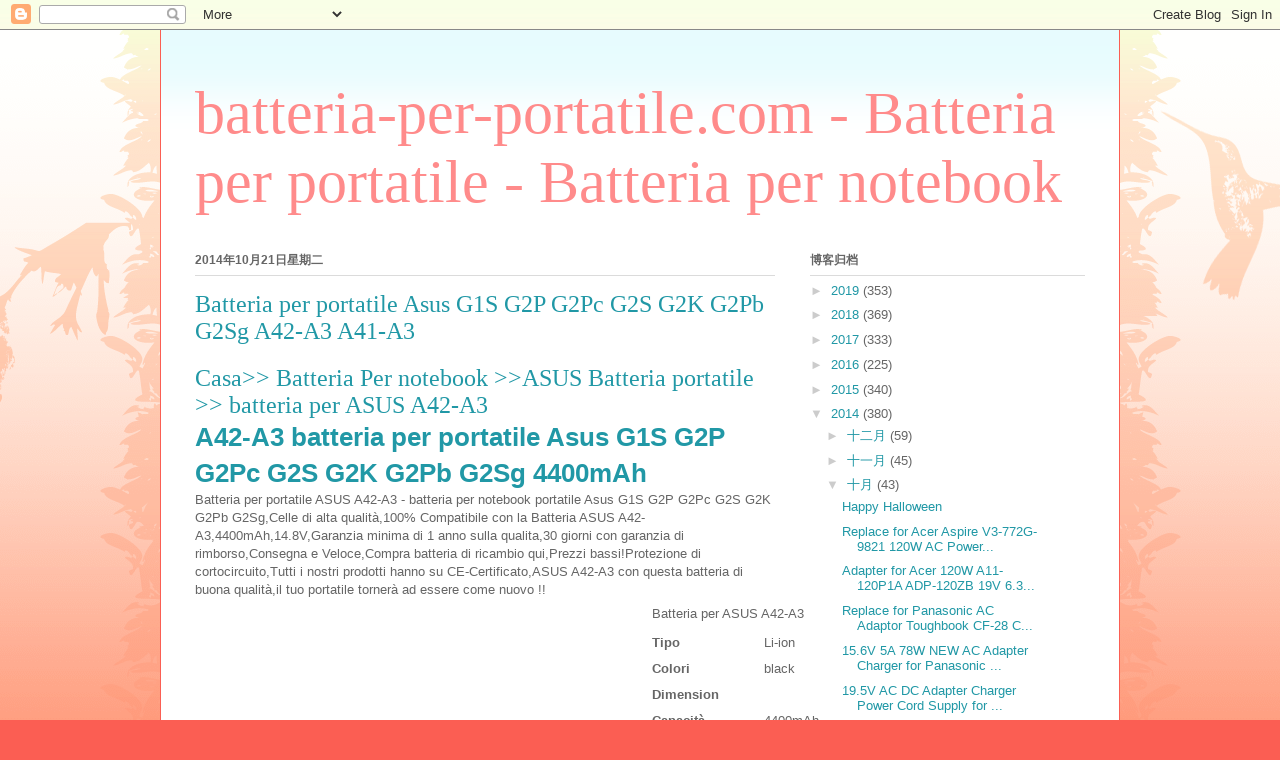

--- FILE ---
content_type: text/html; charset=UTF-8
request_url: https://notebookbatteria-it.blogspot.com/2014/10/batteria-per-portatile-asus-g1s-g2p.html
body_size: 17155
content:
<!DOCTYPE html>
<html class='v2' dir='ltr' lang='zh-CN'>
<head>
<link href='https://www.blogger.com/static/v1/widgets/335934321-css_bundle_v2.css' rel='stylesheet' type='text/css'/>
<meta content='width=1100' name='viewport'/>
<meta content='text/html; charset=UTF-8' http-equiv='Content-Type'/>
<meta content='blogger' name='generator'/>
<link href='https://notebookbatteria-it.blogspot.com/favicon.ico' rel='icon' type='image/x-icon'/>
<link href='http://notebookbatteria-it.blogspot.com/2014/10/batteria-per-portatile-asus-g1s-g2p.html' rel='canonical'/>
<link rel="alternate" type="application/atom+xml" title="batteria-per-portatile.com - Batteria per portatile - Batteria per notebook - Atom" href="https://notebookbatteria-it.blogspot.com/feeds/posts/default" />
<link rel="alternate" type="application/rss+xml" title="batteria-per-portatile.com - Batteria per portatile - Batteria per notebook - RSS" href="https://notebookbatteria-it.blogspot.com/feeds/posts/default?alt=rss" />
<link rel="service.post" type="application/atom+xml" title="batteria-per-portatile.com - Batteria per portatile - Batteria per notebook - Atom" href="https://www.blogger.com/feeds/6853645421708385036/posts/default" />

<link rel="alternate" type="application/atom+xml" title="batteria-per-portatile.com - Batteria per portatile - Batteria per notebook - Atom" href="https://notebookbatteria-it.blogspot.com/feeds/1547025006841106898/comments/default" />
<!--Can't find substitution for tag [blog.ieCssRetrofitLinks]-->
<link href='http://www.notebookbatteria.it/ppimageb/XLB0091.jpg' rel='image_src'/>
<meta content='http://notebookbatteria-it.blogspot.com/2014/10/batteria-per-portatile-asus-g1s-g2p.html' property='og:url'/>
<meta content='Batteria per portatile Asus G1S G2P G2Pc G2S G2K G2Pb G2Sg A42-A3 A41-A3' property='og:title'/>
<meta content='  Casa &gt;&gt; Batteria Per notebook &gt;&gt; ASUS Batteria portatile  &gt;&gt; batteria per ASUS A42-A3   A42-A3 batteria per portatile Asus G1S G2P G2Pc G2...' property='og:description'/>
<meta content='https://lh3.googleusercontent.com/blogger_img_proxy/AEn0k_s3qW1_Gj9NwzcTaShQZ_9D6nxAekwtwTQqoHFw1bPpOzpwf9yN_X6YpS2tyVz1S3hoXunSwp0WL20YDQVijnw9_X8SF2L3yEVvYUBMx676gbDXn1gq=w1200-h630-p-k-no-nu' property='og:image'/>
<title>batteria-per-portatile.com - Batteria per portatile - Batteria per notebook: Batteria per portatile Asus G1S G2P G2Pc G2S G2K G2Pb G2Sg A42-A3 A41-A3</title>
<style id='page-skin-1' type='text/css'><!--
/*
-----------------------------------------------
Blogger Template Style
Name:     Ethereal
Designer: Jason Morrow
URL:      jasonmorrow.etsy.com
----------------------------------------------- */
/* Content
----------------------------------------------- */
body {
font: normal normal 13px Arial, Tahoma, Helvetica, FreeSans, sans-serif;
color: #666666;
background: #fb5e53 url(//www.blogblog.com/1kt/ethereal/birds-2toned-bg.png) repeat-x scroll top center;
}
html body .content-outer {
min-width: 0;
max-width: 100%;
width: 100%;
}
a:link {
text-decoration: none;
color: #2198a6;
}
a:visited {
text-decoration: none;
color: #4d469c;
}
a:hover {
text-decoration: underline;
color: #2198a6;
}
.main-inner {
padding-top: 15px;
}
.body-fauxcolumn-outer {
background: transparent none repeat-x scroll top center;
}
.content-fauxcolumns .fauxcolumn-inner {
background: #ffffff url(//www.blogblog.com/1kt/ethereal/bird-2toned-blue-fade.png) repeat-x scroll top left;
border-left: 1px solid #fb5e53;
border-right: 1px solid #fb5e53;
}
/* Flexible Background
----------------------------------------------- */
.content-fauxcolumn-outer .fauxborder-left {
width: 100%;
padding-left: 300px;
margin-left: -300px;
background-color: transparent;
background-image: url(//themes.googleusercontent.com/image?id=0BwVBOzw_-hbMNjViMzQ0ZDEtMWU1NS00ZTBkLWFjY2EtZjM5YmU4OTA2MjBm);
background-repeat: no-repeat;
background-position: left top;
}
.content-fauxcolumn-outer .fauxborder-right {
margin-right: -299px;
width: 299px;
background-color: transparent;
background-image: url(//themes.googleusercontent.com/image?id=0BwVBOzw_-hbMNjViMzQ0ZDEtMWU1NS00ZTBkLWFjY2EtZjM5YmU4OTA2MjBm);
background-repeat: no-repeat;
background-position: right top;
}
/* Columns
----------------------------------------------- */
.content-inner {
padding: 0;
}
/* Header
----------------------------------------------- */
.header-inner {
padding: 27px 0 3px;
}
.header-inner .section {
margin: 0 35px;
}
.Header h1 {
font: normal normal 60px Times, 'Times New Roman', FreeSerif, serif;
color: #ff8b8b;
}
.Header h1 a {
color: #ff8b8b;
}
.Header .description {
font-size: 115%;
color: #666666;
}
.header-inner .Header .titlewrapper,
.header-inner .Header .descriptionwrapper {
padding-left: 0;
padding-right: 0;
margin-bottom: 0;
}
/* Tabs
----------------------------------------------- */
.tabs-outer {
position: relative;
background: transparent;
}
.tabs-cap-top, .tabs-cap-bottom {
position: absolute;
width: 100%;
}
.tabs-cap-bottom {
bottom: 0;
}
.tabs-inner {
padding: 0;
}
.tabs-inner .section {
margin: 0 35px;
}
*+html body .tabs-inner .widget li {
padding: 1px;
}
.PageList {
border-bottom: 1px solid #fb5e53;
}
.tabs-inner .widget li.selected a,
.tabs-inner .widget li a:hover {
position: relative;
-moz-border-radius-topleft: 5px;
-moz-border-radius-topright: 5px;
-webkit-border-top-left-radius: 5px;
-webkit-border-top-right-radius: 5px;
-goog-ms-border-top-left-radius: 5px;
-goog-ms-border-top-right-radius: 5px;
border-top-left-radius: 5px;
border-top-right-radius: 5px;
background: #ffa183 none ;
color: #ffffff;
}
.tabs-inner .widget li a {
display: inline-block;
margin: 0;
margin-right: 1px;
padding: .65em 1.5em;
font: normal normal 12px Arial, Tahoma, Helvetica, FreeSans, sans-serif;
color: #666666;
background-color: #ffdfc7;
-moz-border-radius-topleft: 5px;
-moz-border-radius-topright: 5px;
-webkit-border-top-left-radius: 5px;
-webkit-border-top-right-radius: 5px;
-goog-ms-border-top-left-radius: 5px;
-goog-ms-border-top-right-radius: 5px;
border-top-left-radius: 5px;
border-top-right-radius: 5px;
}
/* Headings
----------------------------------------------- */
h2 {
font: normal bold 12px Arial, Tahoma, Helvetica, FreeSans, sans-serif;
color: #666666;
}
/* Widgets
----------------------------------------------- */
.main-inner .column-left-inner {
padding: 0 0 0 20px;
}
.main-inner .column-left-inner .section {
margin-right: 0;
}
.main-inner .column-right-inner {
padding: 0 20px 0 0;
}
.main-inner .column-right-inner .section {
margin-left: 0;
}
.main-inner .section {
padding: 0;
}
.main-inner .widget {
padding: 0 0 15px;
margin: 20px 0;
border-bottom: 1px solid #dbdbdb;
}
.main-inner .widget h2 {
margin: 0;
padding: .6em 0 .5em;
}
.footer-inner .widget h2 {
padding: 0 0 .4em;
}
.main-inner .widget h2 + div, .footer-inner .widget h2 + div {
padding-top: 15px;
}
.main-inner .widget .widget-content {
margin: 0;
padding: 15px 0 0;
}
.main-inner .widget ul, .main-inner .widget #ArchiveList ul.flat {
margin: -15px -15px -15px;
padding: 0;
list-style: none;
}
.main-inner .sidebar .widget h2 {
border-bottom: 1px solid #dbdbdb;
}
.main-inner .widget #ArchiveList {
margin: -15px 0 0;
}
.main-inner .widget ul li, .main-inner .widget #ArchiveList ul.flat li {
padding: .5em 15px;
text-indent: 0;
}
.main-inner .widget #ArchiveList ul li {
padding-top: .25em;
padding-bottom: .25em;
}
.main-inner .widget ul li:first-child, .main-inner .widget #ArchiveList ul.flat li:first-child {
border-top: none;
}
.main-inner .widget ul li:last-child, .main-inner .widget #ArchiveList ul.flat li:last-child {
border-bottom: none;
}
.main-inner .widget .post-body ul {
padding: 0 2.5em;
margin: .5em 0;
list-style: disc;
}
.main-inner .widget .post-body ul li {
padding: 0.25em 0;
margin-bottom: .25em;
color: #666666;
border: none;
}
.footer-inner .widget ul {
padding: 0;
list-style: none;
}
.widget .zippy {
color: #cccccc;
}
/* Posts
----------------------------------------------- */
.main.section {
margin: 0 20px;
}
body .main-inner .Blog {
padding: 0;
background-color: transparent;
border: none;
}
.main-inner .widget h2.date-header {
border-bottom: 1px solid #dbdbdb;
}
.date-outer {
position: relative;
margin: 15px 0 20px;
}
.date-outer:first-child {
margin-top: 0;
}
.date-posts {
clear: both;
}
.post-outer, .inline-ad {
border-bottom: 1px solid #dbdbdb;
padding: 30px 0;
}
.post-outer {
padding-bottom: 10px;
}
.post-outer:first-child {
padding-top: 0;
border-top: none;
}
.post-outer:last-child, .inline-ad:last-child {
border-bottom: none;
}
.post-body img {
padding: 8px;
}
h3.post-title, h4 {
font: normal normal 24px Times, Times New Roman, serif;
color: #2198a6;
}
h3.post-title a {
font: normal normal 24px Times, Times New Roman, serif;
color: #2198a6;
text-decoration: none;
}
h3.post-title a:hover {
color: #2198a6;
text-decoration: underline;
}
.post-header {
margin: 0 0 1.5em;
}
.post-body {
line-height: 1.4;
}
.post-footer {
margin: 1.5em 0 0;
}
#blog-pager {
padding: 15px;
}
.blog-feeds, .post-feeds {
margin: 1em 0;
text-align: center;
}
.post-outer .comments {
margin-top: 2em;
}
/* Comments
----------------------------------------------- */
.comments .comments-content .icon.blog-author {
background-repeat: no-repeat;
background-image: url([data-uri]);
}
.comments .comments-content .loadmore a {
background: #ffffff url(//www.blogblog.com/1kt/ethereal/bird-2toned-blue-fade.png) repeat-x scroll top left;
}
.comments .comments-content .loadmore a {
border-top: 1px solid #dbdbdb;
border-bottom: 1px solid #dbdbdb;
}
.comments .comment-thread.inline-thread {
background: #ffffff url(//www.blogblog.com/1kt/ethereal/bird-2toned-blue-fade.png) repeat-x scroll top left;
}
.comments .continue {
border-top: 2px solid #dbdbdb;
}
/* Footer
----------------------------------------------- */
.footer-inner {
padding: 30px 0;
overflow: hidden;
}
/* Mobile
----------------------------------------------- */
body.mobile  {
background-size: auto
}
.mobile .body-fauxcolumn-outer {
background: ;
}
.mobile .content-fauxcolumns .fauxcolumn-inner {
opacity: 0.75;
}
.mobile .content-fauxcolumn-outer .fauxborder-right {
margin-right: 0;
}
.mobile-link-button {
background-color: #ffa183;
}
.mobile-link-button a:link, .mobile-link-button a:visited {
color: #ffffff;
}
.mobile-index-contents {
color: #444444;
}
.mobile .body-fauxcolumn-outer {
background-size: 100% auto;
}
.mobile .mobile-date-outer {
border-bottom: transparent;
}
.mobile .PageList {
border-bottom: none;
}
.mobile .tabs-inner .section {
margin: 0;
}
.mobile .tabs-inner .PageList .widget-content {
background: #ffa183 none;
color: #ffffff;
}
.mobile .tabs-inner .PageList .widget-content .pagelist-arrow {
border-left: 1px solid #ffffff;
}
.mobile .footer-inner {
overflow: visible;
}
body.mobile .AdSense {
margin: 0 -10px;
}

--></style>
<style id='template-skin-1' type='text/css'><!--
body {
min-width: 960px;
}
.content-outer, .content-fauxcolumn-outer, .region-inner {
min-width: 960px;
max-width: 960px;
_width: 960px;
}
.main-inner .columns {
padding-left: 0px;
padding-right: 310px;
}
.main-inner .fauxcolumn-center-outer {
left: 0px;
right: 310px;
/* IE6 does not respect left and right together */
_width: expression(this.parentNode.offsetWidth -
parseInt("0px") -
parseInt("310px") + 'px');
}
.main-inner .fauxcolumn-left-outer {
width: 0px;
}
.main-inner .fauxcolumn-right-outer {
width: 310px;
}
.main-inner .column-left-outer {
width: 0px;
right: 100%;
margin-left: -0px;
}
.main-inner .column-right-outer {
width: 310px;
margin-right: -310px;
}
#layout {
min-width: 0;
}
#layout .content-outer {
min-width: 0;
width: 800px;
}
#layout .region-inner {
min-width: 0;
width: auto;
}
body#layout div.add_widget {
padding: 8px;
}
body#layout div.add_widget a {
margin-left: 32px;
}
--></style>
<link href='https://www.blogger.com/dyn-css/authorization.css?targetBlogID=6853645421708385036&amp;zx=5dff3107-2a0a-4416-b830-c77942bac598' media='none' onload='if(media!=&#39;all&#39;)media=&#39;all&#39;' rel='stylesheet'/><noscript><link href='https://www.blogger.com/dyn-css/authorization.css?targetBlogID=6853645421708385036&amp;zx=5dff3107-2a0a-4416-b830-c77942bac598' rel='stylesheet'/></noscript>
<meta name='google-adsense-platform-account' content='ca-host-pub-1556223355139109'/>
<meta name='google-adsense-platform-domain' content='blogspot.com'/>

</head>
<body class='loading variant-hummingBirds2'>
<div class='navbar section' id='navbar' name='Navbar'><div class='widget Navbar' data-version='1' id='Navbar1'><script type="text/javascript">
    function setAttributeOnload(object, attribute, val) {
      if(window.addEventListener) {
        window.addEventListener('load',
          function(){ object[attribute] = val; }, false);
      } else {
        window.attachEvent('onload', function(){ object[attribute] = val; });
      }
    }
  </script>
<div id="navbar-iframe-container"></div>
<script type="text/javascript" src="https://apis.google.com/js/platform.js"></script>
<script type="text/javascript">
      gapi.load("gapi.iframes:gapi.iframes.style.bubble", function() {
        if (gapi.iframes && gapi.iframes.getContext) {
          gapi.iframes.getContext().openChild({
              url: 'https://www.blogger.com/navbar/6853645421708385036?po\x3d1547025006841106898\x26origin\x3dhttps://notebookbatteria-it.blogspot.com',
              where: document.getElementById("navbar-iframe-container"),
              id: "navbar-iframe"
          });
        }
      });
    </script><script type="text/javascript">
(function() {
var script = document.createElement('script');
script.type = 'text/javascript';
script.src = '//pagead2.googlesyndication.com/pagead/js/google_top_exp.js';
var head = document.getElementsByTagName('head')[0];
if (head) {
head.appendChild(script);
}})();
</script>
</div></div>
<div class='body-fauxcolumns'>
<div class='fauxcolumn-outer body-fauxcolumn-outer'>
<div class='cap-top'>
<div class='cap-left'></div>
<div class='cap-right'></div>
</div>
<div class='fauxborder-left'>
<div class='fauxborder-right'></div>
<div class='fauxcolumn-inner'>
</div>
</div>
<div class='cap-bottom'>
<div class='cap-left'></div>
<div class='cap-right'></div>
</div>
</div>
</div>
<div class='content'>
<div class='content-fauxcolumns'>
<div class='fauxcolumn-outer content-fauxcolumn-outer'>
<div class='cap-top'>
<div class='cap-left'></div>
<div class='cap-right'></div>
</div>
<div class='fauxborder-left'>
<div class='fauxborder-right'></div>
<div class='fauxcolumn-inner'>
</div>
</div>
<div class='cap-bottom'>
<div class='cap-left'></div>
<div class='cap-right'></div>
</div>
</div>
</div>
<div class='content-outer'>
<div class='content-cap-top cap-top'>
<div class='cap-left'></div>
<div class='cap-right'></div>
</div>
<div class='fauxborder-left content-fauxborder-left'>
<div class='fauxborder-right content-fauxborder-right'></div>
<div class='content-inner'>
<header>
<div class='header-outer'>
<div class='header-cap-top cap-top'>
<div class='cap-left'></div>
<div class='cap-right'></div>
</div>
<div class='fauxborder-left header-fauxborder-left'>
<div class='fauxborder-right header-fauxborder-right'></div>
<div class='region-inner header-inner'>
<div class='header section' id='header' name='标题'><div class='widget Header' data-version='1' id='Header1'>
<div id='header-inner'>
<div class='titlewrapper'>
<h1 class='title'>
<a href='https://notebookbatteria-it.blogspot.com/'>
batteria-per-portatile.com - Batteria per portatile - Batteria per notebook
</a>
</h1>
</div>
<div class='descriptionwrapper'>
<p class='description'><span>
</span></p>
</div>
</div>
</div></div>
</div>
</div>
<div class='header-cap-bottom cap-bottom'>
<div class='cap-left'></div>
<div class='cap-right'></div>
</div>
</div>
</header>
<div class='tabs-outer'>
<div class='tabs-cap-top cap-top'>
<div class='cap-left'></div>
<div class='cap-right'></div>
</div>
<div class='fauxborder-left tabs-fauxborder-left'>
<div class='fauxborder-right tabs-fauxborder-right'></div>
<div class='region-inner tabs-inner'>
<div class='tabs no-items section' id='crosscol' name='跨列'></div>
<div class='tabs no-items section' id='crosscol-overflow' name='Cross-Column 2'></div>
</div>
</div>
<div class='tabs-cap-bottom cap-bottom'>
<div class='cap-left'></div>
<div class='cap-right'></div>
</div>
</div>
<div class='main-outer'>
<div class='main-cap-top cap-top'>
<div class='cap-left'></div>
<div class='cap-right'></div>
</div>
<div class='fauxborder-left main-fauxborder-left'>
<div class='fauxborder-right main-fauxborder-right'></div>
<div class='region-inner main-inner'>
<div class='columns fauxcolumns'>
<div class='fauxcolumn-outer fauxcolumn-center-outer'>
<div class='cap-top'>
<div class='cap-left'></div>
<div class='cap-right'></div>
</div>
<div class='fauxborder-left'>
<div class='fauxborder-right'></div>
<div class='fauxcolumn-inner'>
</div>
</div>
<div class='cap-bottom'>
<div class='cap-left'></div>
<div class='cap-right'></div>
</div>
</div>
<div class='fauxcolumn-outer fauxcolumn-left-outer'>
<div class='cap-top'>
<div class='cap-left'></div>
<div class='cap-right'></div>
</div>
<div class='fauxborder-left'>
<div class='fauxborder-right'></div>
<div class='fauxcolumn-inner'>
</div>
</div>
<div class='cap-bottom'>
<div class='cap-left'></div>
<div class='cap-right'></div>
</div>
</div>
<div class='fauxcolumn-outer fauxcolumn-right-outer'>
<div class='cap-top'>
<div class='cap-left'></div>
<div class='cap-right'></div>
</div>
<div class='fauxborder-left'>
<div class='fauxborder-right'></div>
<div class='fauxcolumn-inner'>
</div>
</div>
<div class='cap-bottom'>
<div class='cap-left'></div>
<div class='cap-right'></div>
</div>
</div>
<!-- corrects IE6 width calculation -->
<div class='columns-inner'>
<div class='column-center-outer'>
<div class='column-center-inner'>
<div class='main section' id='main' name='主体'><div class='widget Blog' data-version='1' id='Blog1'>
<div class='blog-posts hfeed'>

          <div class="date-outer">
        
<h2 class='date-header'><span>2014年10月21日星期二</span></h2>

          <div class="date-posts">
        
<div class='post-outer'>
<div class='post hentry uncustomized-post-template' itemprop='blogPost' itemscope='itemscope' itemtype='http://schema.org/BlogPosting'>
<meta content='http://www.notebookbatteria.it/ppimageb/XLB0091.jpg' itemprop='image_url'/>
<meta content='6853645421708385036' itemprop='blogId'/>
<meta content='1547025006841106898' itemprop='postId'/>
<a name='1547025006841106898'></a>
<h3 class='post-title entry-title' itemprop='name'>
Batteria per portatile Asus G1S G2P G2Pc G2S G2K G2Pb G2Sg A42-A3 A41-A3
</h3>
<div class='post-header'>
<div class='post-header-line-1'></div>
</div>
<div class='post-body entry-content' id='post-body-1547025006841106898' itemprop='description articleBody'>
<div id="top1">
<h4>
<a href="http://www.notebookbatteria.it/index.htm">Casa</a>&gt;&gt; <a href="http://www.notebookbatteria.it/all_batteria.htm">Batteria Per notebook </a>&gt;&gt;<a href="http://www.notebookbatteria.it/batteria-notebook-ASUS.htm">ASUS Batteria portatile</a> &gt;&gt; <a href="http://www.notebookbatteria.it/batteria-per-ASUS-A42-A3-B1742.htm">batteria per ASUS A42-A3</a></h4>
<h1>
<a href="http://www.notebookbatteria.it/batteria-per-ASUS-A42-A3-B1742.htm" target="_blank">A42-A3 batteria per portatile Asus G1S G2P G2Pc G2S G2K G2Pb G2Sg 4400mAh</a></h1>
</div>
<div id="batterydes">
Batteria per portatile ASUS A42-A3 - batteria per notebook portatile 
Asus G1S G2P G2Pc G2S G2K G2Pb G2Sg,Celle di alta qualità,100% 
Compatibile con la Batteria ASUS A42-A3,4400mAh,14.8V,Garanzia minima di
 1 anno sulla qualita,30 giorni con garanzia di rimborso,Consegna e 
Veloce,Compra batteria di ricambio qui,Prezzi bassi!Protezione di 
cortocircuito,Tutti i nostri prodotti hanno  su CE-Certificato,ASUS 
A42-A3 con questa batteria di buona qualità,il tuo portatile tornerà ad 
essere come nuovo !!<br />

      <form action="buy.php" method="post" name="form" target="_blank">
        <table align="center" border="0" cellpadding="3" cellspacing="0" style="width: 750px;">
  <tbody>
<tr bgcolor="#ffffff">
    <td align="center" bgcolor="#ffffff" rowspan="12" valign="middle" width="447">
      <table border="0" cellpadding="0" cellspacing="0" style="width: 200px;">
  <tbody>
<tr>
          <td align="center" valign="middle"><img alt="A42-A3,A41-A3" border="0" height="340" src="https://lh3.googleusercontent.com/blogger_img_proxy/AEn0k_s3qW1_Gj9NwzcTaShQZ_9D6nxAekwtwTQqoHFw1bPpOzpwf9yN_X6YpS2tyVz1S3hoXunSwp0WL20YDQVijnw9_X8SF2L3yEVvYUBMx676gbDXn1gq=s0-d" title="Batteria per portatile ASUS A42-A3" width="453"><br />
            <img border="0" height="39" src="https://lh3.googleusercontent.com/blogger_img_proxy/AEn0k_uHF_neIrLvzxR3q_WuLLGnE26hA2LkBlAztizoR3nFdICfBA3brWpKv0hU27AiE6L9ALuW9ZVwV1e0Warzk8msni9xy_nn1L9KfLeoc8LDmw=s0-d" width="270"></td>
                              </tr>
</tbody></table>
</td>
    <td align="left" bgcolor="#ffffff" class="btit" colspan="2" height="25">Batteria per ASUS A42-A3</td>
    </tr>
<tr bgcolor="#ffffff">
              <td align="left" bgcolor="#ffffff" height="20"><strong>Tipo</strong></td>
                      <td align="left" bgcolor="#ffffff" height="20" width="174">Li-ion</td>
              </tr>
<tr>
                      <td align="left" bgcolor="#ffffff" height="20" width="105"><strong>Colori</strong></td>
                      <td align="left" bgcolor="#ffffff" height="20">black</td>
              </tr>
<tr>
                      <td align="left" bgcolor="#ffffff" height="20"> <strong>Dimension</strong></td>
                      <td align="left" bgcolor="#ffffff" height="20"><br /></td>
              </tr>
<tr>
                      <td align="left" bgcolor="#ffffff" height="20"><strong>Capacità</strong></td>
                      <td align="left" bgcolor="#ffffff" height="20">4400mAh</td>
              </tr>
<tr>
                      <td align="left" bgcolor="#ffffff" height="20"><strong>Tensione</strong></td>
                      <td align="left" bgcolor="#ffffff" height="20">14.8V</td>
              </tr>
<tr>
                      <td align="left" bgcolor="#ffffff" height="20"><strong>Condizioni:</strong></td>
                      <td align="left" bgcolor="#ffffff" class="red2" height="20"><strong>Nuovo</strong></td>
                    </tr>
<tr>
                      <td align="left" bgcolor="#ffffff" height="20"><strong>Celle</strong></td>
                      <td align="left" bgcolor="#ffffff" height="20">ASUS A42-A3 batteria di alta qualita.</td>
            </tr>
<tr>
                      <td align="left" bgcolor="#ffffff" height="20"> <strong>Prezzo speciale</strong></td>
                      <td align="left" bgcolor="#ffffff" class="red2" height="20">&#8364; 52.00</td>
              </tr>
<tr>
                      <td align="left" bgcolor="#ffffff" colspan="2" height="20">
              <input name="image2" src="http://www.notebookbatteria.it/images/buynow.jpg" type="image" />
       </td>
                    </tr>
<tr>
<td><br /></td>
                    </tr>
<tr>
                      <td align="left" colspan="2" rowspan="2">Ricaricabile <br />
Senza EFFETTO MEMORIA (si può ricaricarla anche se non completamente scarica senza comprometterne l'autonomia).<br />
Tempo Stand-by elevato (Extra Long)<br />
Tempo di funzionamento elevato (lunga vita) <br />
NORME CE (EU) <br />
<strong>ASUS A42-A3</strong> Compatibile con carica batteria, originali e
 non In caso di dubbi non esitate a contattarci: risponderemo entro 24 
ore a tutte le vostre domande.                      </td>
            </tr>
<tr>
                      <td align="center" bgcolor="#ffffff" valign="middle">(Codice Prodotto:LAU096) <br />
                      <a href="http://www.notebookbatteria.it/batteria-per-ASUS-A42-A3-B1742.htm">Batteria PC Portatile ASUS  A42-A3</a><br />
                      Se il modello del tuo Notebook non è presente nel titolo <a href="mailto:info@notebookbatteria.it">contattami</a>. </td>
            </tr>
</tbody></table>
</form>
<ul>
<li> <div class="share-box">
<a href="http://www.addthis.com/bookmark.php?v=20"><img alt="duracelldirect.it" border="0" height="16" src="https://lh3.googleusercontent.com/blogger_img_proxy/AEn0k_t4pNEafhwLq9m4Rq1_ePS3kd_9gJa5auZnRinohbsbTZU3YoALQSaQ5PZ6uoLYK1ynTOyBrytN8ZRTgPU_HibT_w7GY027LeZKiSXub1PozKLiow=s0-d" width="125"></a></div>
</li>
<li class="redm"><strong>power seller italiano</strong>! Garanzia 1 anno,Alta qualita,<strong>A42-A3</strong> Batteria 
                 <a href="http://notebookbatteria-it.blogspot.com/" style="color: #c51283;" target="_blank">blog</a></li>
</ul>
</div>
<strong>Prodotti correlati per  "A42-A3"</strong><br />
      <br />
 <table align="center" bgcolor="#8C9D11" border="0" cellpadding="0" cellspacing="1" style="width: 750px;">
  <tbody>
<tr align="center" bgcolor="#DFEFFF">
    <td align="center" bgcolor="#F3F3F3" height="25" width="126">batteria</td>
    <td align="center" bgcolor="#F3F3F3" height="25" width="118">Compatibile</td>
    <td align="center" bgcolor="#F3F3F3" height="25" width="53">Tipo</td>
    <td align="center" bgcolor="#F3F3F3" height="25" width="111">Tensione</td>
    <td align="center" bgcolor="#F3F3F3" height="25" width="109">Capacità</td>
    <td align="center" bgcolor="#F3F3F3" height="25" width="74">Colori</td>
    <td align="center" bgcolor="#F3F3F3" height="25" width="83">Prezzo</td>
    <td align="center" bgcolor="#F3F3F3" height="25" width="67">Dettagli</td>
  </tr>
<tr bgcolor="#FFFFFF">
<td align="center"><a href="http://www.notebookbatteria.it/batteria-per-asus-A42-A3-B954.htm">
<img alt="black" border="0" class="img_left" height="81" src="https://lh3.googleusercontent.com/blogger_img_proxy/AEn0k_v2sAj-bAf8Z6RmWHkNPc50cBS-gUnMaTDDH5yXDB1ZxQatEXsO_khFVGQWroUEiUtr7UwyHhHAT00XbBJFK1glZDMg5VGx35Y8QoxatStam9SilOkB=s0-d" width="108"></a></td>
<td align="center"><h4>
A42-A3</h4>
</td>
<td align="center">Li-ion</td>
<td align="center"><b>14.80v</b></td>
<td align="center"><b>4400mAh</b></td>
<td align="center">black</td>
<td align="center"><span style="color: red;">&#8364; 59.30</span></td>
<td align="center"><a href="http://www.notebookbatteria.it/batteria-per-asus-A42-A3-B954.htm">
<img border="0" src="https://lh3.googleusercontent.com/blogger_img_proxy/AEn0k_s95ShPRuyjH1I-voX4eUwDwB-AGj_gCw9OA-QLCtR3cerr46HSncFcYMuMXTSe1VP6ExDqPitII2Zv1msV0hK8EvNzkZbxRo3sL4K7g5DRiA=s0-d"></a></td>
</tr>
</tbody></table>
<div id="model">
<h3>
Descrizione:</h3>
<h2>
<a href="https://www.blogger.com/goog_98181833"><span id="goog_98181834"></span>Compatibile al 100% con le seguenti batteria:</a></h2>
<a href="https://www.blogger.com/goog_98181833">
  </a><ul><a href="https://www.blogger.com/goog_98181833">A42-A3<br />
A41-A3<br />
A42-A6<br />
70-NA51B1100<br />
70-NA51B2100<br />
70-NCG1B1000<br />
70-NDK1B1200<br />
70-NFH7B1000<br />
70-NFH5B2200<br />
70-NCG1B3000<br />
90-NA51B1000<br />
90-NA51B2000<br />
90-NA51B2100<br />
90-NA51B2200<br />
90-NA52B2000<br />
90-NA71B1100<br />
90-NCG1B1000<br />
90-NCG1B1010<br />
90-ND01B1000<br />
90-NDK1B1000<br />
90-NDM1B1000<br />
90-NFJ1B1000<br />
90-NFL6B2100<br />
90-NFPCB1001<br />
90-NFPCB2000<br />
90-NFPCB2001<br />
90-NG31B1000<br />
90-NH73B1000Z<br />
90-NHJ9B1000Z<br />
90-NIL1B2000</a></ul>
<a href="https://www.blogger.com/goog_98181833">
 </a><h2>
<a href="https://www.blogger.com/goog_98181833">Compatibile con i seguenti Computer Portatili ASUS:</a></h2>
<a href="https://www.blogger.com/goog_98181833">
 </a><ul><a href="https://www.blogger.com/">Asus A3000<br />
Asus A3000A<br />
Asus A3000Ac<br />
Asus A3000E<br />
Asus A3000F<br />
Asus A3000G<br />
Asus A3000H<br />
Asus A3000L<br />
Asus A3000N<br />
Asus A3000V<br />
Asus A3000Vc<br />
Asus A3000Vp<br />
Asus A3500L<br />
Asus A3500N<br />
Asus A3527<br />
Asus A3527NL<br />
Asus A3527N-UH<br />
Asus A3800G<br />
Asus A6000<br />
Asus A6000G<br />
Asus A6000GA<br />
Asus A6000J<br />
Asus A6000JA<br />
Asus A6000JC<br />
Asus A6000K<br />
Asus A6000KM<br />
Asus A6000KT<br />
Asus A6000L<br />
Asus A6000N<br />
Asus A6000NE<br />
Asus A6000R<br />
Asus A6000U<br />
Asus A6000V<br />
Asus A6000VA<br />
Asus A6000VC<br />
Asus A6000VM<br />
Asus A6040VM<br />
Asus A6700G<br />
Asus A6700GA<br />
Asus A6700L<br />
Asus A6700NE<br />
Asus A6722NE-LH<br />
Asus A6726G-LH<br />
Asus A67GA<br />
Asus A6<br />
Asus A6E<br />
Asus A6F<br />
Asus A6G<br />
Asus A6GA<br />
Asus A6J<br />
Asus A6JA<br />
Asus A6JA-Q007H<br />
Asus A6Jc<br />
Asus A6Jc-Q026H<br />
Asus A6Je<br />
Asus A6Jm<br />
Asus A6K<br />
Asus A6KM<br />
Asus A6KM-Q025H<br />
Asus A6KM-Q031H<br />
Asus A6KM-Q038H<br />
Asus A6K-Q013H<br />
Asus A6K-Q023H<br />
Asus A6K-Q025H<br />
Asus A6K-Q042H<br />
Asus A6KT<br />
Asus A6KT-Q006H<br />
Asus A6L<br />
Asus A6L-B008H<br />
Asus A6M<br />
Asus A6N<br />
Asus A6NE<br />
Asus A6QK<br />
Asus A6R<br />
Asus A6R- B001H<br />
Asus A6R-B001H-BE<br />
Asus A6R-B009P<br />
Asus A6R-B023P<br />
Asus A6Rp<br />
Asus A6T<br />
Asus A6Tc<br />
Asus A6U<br />
Asus A6U-B008H<br />
Asus A6U-B043H<br />
Asus A6U-B098H<br />
Asus A6V<br />
Asus A6VA<br />
Asus A6VA-Q016H<br />
Asus A6VA-Q016H-BE<br />
Asus A6VA-Q055H<br />
Asus A6VA-Q055H-BE<br />
Asus A6VC<br />
Asus A6VC-Q004H<br />
Asus A6VC-Q016H<br />
Asus A6VM<br />
Asus A6VM-Q005H<br />
Asus A6VM-Q005H-BE<br />
Asus A7000Cc<br />
Asus A7000D<br />
Asus A7000Db<br />
Asus A7000Dc<br />
Asus A7000G<br />
Asus A7000Gb<br />
Asus A7000Gc<br />
Asus A7000J<br />
Asus A7000Jb<br />
Asus A7000Jc<br />
Asus A7000V<br />
Asus A7000Vb<br />
Asus A7000Vc<br />
Asus A7C<br />
Asus A7Cb<br />
Asus A7Cc<br />
Asus A7D<br />
Asus A7Db<br />
Asus A7Dc<br />
Asus A7F<br />
Asus A7G<br />
Asus A7Gb<br />
Asus A7Gc<br />
Asus A7J<br />
Asus A7Jb<br />
Asus A7Jc<br />
Asus A7M<br />
Asus A7S<br />
Asus A7T<br />
Asus A7Tc<br />
Asus A7V<br />
Asus A7Vb<br />
Asus A7Vc<br />
Asus A3 Series<br />
Asus A3Ac<br />
Asus A3Fc<br />
Asus A3Fp<br />
Asus A3Hf<br />
Asus A3Vc<br />
Asus A3Vp<br />
Asus A3E<br />
Asus A3G<br />
Asus A3H<br />
Asus A3L<br />
Asus A3N<br />
Asus G2 Series<br />
Asus G2P<br />
Asus G2Pc<br />
Asus Z81D<br />
Asus Z81G<br />
Asus Z81K<br />
Asus Z8100<br />
Asus Z8100D<br />
Asus Z8100G<br />
Asus Z8100K<br />
Asus Z8100L<br />
Asus Z9 serie<br />
Asus Z91E<br />
Asus Z91ER<br />
Asus Z91G<br />
Asus Z91L<br />
Asus Z91N<br />
Asus Z9100E<br />
Asus Z9100ER<br />
Asus Z9100G<br />
Asus Z9100L<br />
Asus Z9100N<br />
Asus Z92 Series<br />
Asus Z92J<br />
Asus Z92Jc<br />
Asus Z92R<br />
Asus Z92T<br />
Asus Z92V<br />
Asus Z92Vc<br />
AsusZ92Vm<br />
Asus G1 G1S Series<br />
Asus G2 G2P Series<br />
Asus G2Pc<br />
Asus G2S<br />
Asus G2K<br />
Asus G2Pb<br />
Asus G2Sg<span id="goog_98181835"></span></a></ul>
</div>
<div id="feature2">
    
<h2>
Più ASUS Batteria</h2>
<ul>
<li><a href="http://www.notebookbatteria.it/batteria-per-ASUS-A42-A4-B692.htm"><img alt="A42-A4 70-N9X1B1000 90-N9X1B1000    batterie" height="85" src="https://lh3.googleusercontent.com/blogger_img_proxy/AEn0k_u2W4NjNJyh_Cy9Y-DcVMjcWHnqC43YLOdmye837H19Qpd2j1zVaSdhoNQYsYbybZKtFnyh5ZMlrmzF1k275BXYz2i1bvfEF7GNjCtY8_FvPzF7XDDE=s0-d" width="120"></a><br />
              <div class="des1">
<a href="http://www.notebookbatteria.it/batteria-per-ASUS-A42-A4-B692.htm" title="A4 A4000 A4D  A4G A4Ga A4K A4Ka A4L A4S series 
 batterie">A42-A4 Batteria</a></div>
</li>
<li><a href="http://www.notebookbatteria.it/batteria-per-ASUS-AL32-1005-B1336.htm"><img alt="AL32-1005 batterie" height="85" src="https://lh3.googleusercontent.com/blogger_img_proxy/AEn0k_slS0TDAQiBL3V91gXuuRED360TtUURMnQWy1FLLamsmjcxam2w13pNeDJeU9--ZCSAytXV7zKCXlyNZaSS752jkoQ8r8DFXJKNyIGa1WfJ0gf1CN73qg=s0-d" width="120"></a><br />
              <div class="des1">
<a href="http://www.notebookbatteria.it/batteria-per-ASUS-AL32-1005-B1336.htm" title="ASUS Eee PC 1005H 1005HA-A 1005 batterie">AL32-1005 Batteria</a></div>
</li>
</ul>
<ul>
<li><a href="http://www.notebookbatteria.it/batteria-per-ASUS-90-NCG1B1010-B954.htm"><img alt="90-NCG1B1010 batterie" height="85" src="https://lh3.googleusercontent.com/blogger_img_proxy/AEn0k_v2sAj-bAf8Z6RmWHkNPc50cBS-gUnMaTDDH5yXDB1ZxQatEXsO_khFVGQWroUEiUtr7UwyHhHAT00XbBJFK1glZDMg5VGx35Y8QoxatStam9SilOkB=s0-d" width="120"></a><br />
              <div class="des1">
<a href="http://www.notebookbatteria.it/batteria-per-ASUS-90-NCG1B1010-B954.htm" title="Asus A7 A7C, A7D, A7F, A7G, A7J, A7Jc, A7M, A7S, A7T, A7Tc, A7V, A7Vc series batterie">90-NCG1B1010 Batteria</a></div>
</li>
<li><a href="http://www.notebookbatteria.it/batteria-per-ASUS-A32-H15-B1648.htm"><img alt="A32-H15,L072056 batterie" height="85" src="https://lh3.googleusercontent.com/blogger_img_proxy/AEn0k_uCwtIUZcmnb0pefKn-bJZO0JsLLflEjZQ22Y1mRcfYLIDMSegR2lFFsNXUj13lqhDmd7oNO5FLa5FgwLPUKIZoRU1BcUGSws1bGI1X8NWRf3KYfNQ=s0-d" width="120"></a><br />
              <div class="des1">
<a href="http://www.notebookbatteria.it/batteria-per-ASUS-A32-H15-B1648.htm" title="ASUS A32-H15 Series laptop batterie">A32-H15 Batteria</a></div>
</li>
</ul>
<ul>
<li><a href="http://www.notebookbatteria.it/batteria-per-ASUS-A31-S5-B1858.htm"><img alt="A31-S5 90-N8V1B3100 batterie" height="85" src="https://lh3.googleusercontent.com/blogger_img_proxy/AEn0k_udN7gfciyV5BYlOnn120n7FA3ldOzQC0AbCr9edji3zwwOh7NLUZsB64c1IdwXYNcF0aColtwp1tbPhgj4EJQLRvhItbx_z73NZLsRpm4MdV_rQA=s0-d" width="120"></a><br />
              <div class="des1">
<a href="http://www.notebookbatteria.it/batteria-per-ASUS-A31-S5-B1858.htm" title="Asus U5 U5A U5F laptop Series batterie">A31-S5 Batteria</a></div>
</li>
<li><a href="http://www.notebookbatteria.it/batteria-per-ASUS-A32-A8-B830.htm"><img alt="A32-A8 batterie" height="85" src="https://lh3.googleusercontent.com/blogger_img_proxy/AEn0k_uSO4eMNmvWvCRmrorPdipdLSz4mDuMryUKknUgvI4fSNGkFVGzKBDPaYY8fqB6khmvQzz4cPsVeaCkSoNpal-o9EbU-URM21di1mgTsWSdWY7E5mE=s0-d" width="120"></a><br />
              <div class="des1">
<a href="http://www.notebookbatteria.it/batteria-per-ASUS-A32-A8-B830.htm" title="Asus A8 A8JC A8Js A8JM A8F Z99 A32-A8 series batterie">A32-A8 Batteria</a></div>
</li>
</ul>
<ul>
<li><a href="http://www.notebookbatteria.it/batteria-per-ASUS-A31-1025-B3714.htm"><img alt="A31-1025,A32-1025 batterie" height="85" src="https://lh3.googleusercontent.com/blogger_img_proxy/AEn0k_vkCjRgqg3lRJtcHkGTUfYVoRMJ1_UAl-3U3qcM3TkpTNUmPavxOlTSJLQeJ5LrT8d_57ZFSzlACYmfq8iFaOMAlQ2qiJpN5akGpYBjWADJsCSys78guZCCLjU-=s0-d" width="120"></a><br />
              <div class="des1">
<a href="http://www.notebookbatteria.it/batteria-per-ASUS-A31-1025-B3714.htm" title="Asus 1025 1025C 1025CE Series batterie">A31-1025 Batteria</a></div>
</li>
<li><a href="http://www.notebookbatteria.it/batteria-per-ASUS-C21-X402-B3915.htm"><img alt="C21-X402,C31-X402 batterie" height="85" src="https://lh3.googleusercontent.com/blogger_img_proxy/AEn0k_vkgw7fDWWO9dJSmCEAnHo8Q4mRGajYfeVc0WcXq8warBw_fUw5uaR7nmBBaqMe-fvEKmPGGlo3alwCTiWcqmymAHAoJE6nhkGPZXohpMHmJpqZnplw7w=s0-d" width="120"></a><br />
              <div class="des1">
<a href="http://www.notebookbatteria.it/batteria-per-ASUS-C21-X402-B3915.htm" title="ASUS VivoBook S300 S400 S400C S400CA S400E Series batterie">C21-X402 Batteria</a></div>
</li>
</ul>
</div>
<div>
      <div>
 <b class="yellow">ASUS A42-A3 Batteria Specifiche Tecniche<br />
      </b>1.ASUS A42-A3 batteria è Compatibile al 100% con i portatili scritti nel titolo della inserzione e nella descrizione.<br />
      2.Batteria al litio   prodotta con celle Giapponesi di prima 
qualità,con dispositivo di sicurezza contro sovraccarichi e corto 
circuiti,certificata CE,ROHS,FCC,a norma Europea, con garanzia di 
qualità e sicurezza 
      <h2>
Modalità di Spedizione:</h2>
1. Corriere Espresso : Consegna sicura e tracciabile <br />
   2. Ottimo prodotto,  ottimo imballo, spedizione velocissima. grazie ! <br />
   3. 1 anno sostituzione gratuita + Consegna e Veloce + Pagamento sicuro e crittografia SSL<br />
      </div>
</div>
<br />
   <div>
 <a href="http://www.notebookbatteria.it/index.htm">Casa</a> | <a href="http://www.notebookbatteria.it/all_batteria.htm">Batteria Per notebook </a> | <a href="http://www.notebookbatteria.it/batteria-notebook-ASUS.htm">ASUS Batteria portatile</a> &gt;&gt; <a href="http://www.notebookbatteria.it/batteria-per-ASUS-A42-A3-B1742.htm">ASUS A42-A3</a> | <a href="http://www.notebookbatteria.it/batteria-per-ASUS-A42-A3-B1742.htm">Batteria sostitutiva per ASUS A42-A3</a></div>
<div style='clear: both;'></div>
</div>
<div class='post-footer'>
<div class='post-footer-line post-footer-line-1'>
<span class='post-author vcard'>
发帖者
<span class='fn' itemprop='author' itemscope='itemscope' itemtype='http://schema.org/Person'>
<meta content='https://www.blogger.com/profile/12826627670242232287' itemprop='url'/>
<a class='g-profile' href='https://www.blogger.com/profile/12826627670242232287' rel='author' title='author profile'>
<span itemprop='name'>www.notebookbatteria.it</span>
</a>
</span>
</span>
<span class='post-timestamp'>
时间&#65306;
<meta content='http://notebookbatteria-it.blogspot.com/2014/10/batteria-per-portatile-asus-g1s-g2p.html' itemprop='url'/>
<a class='timestamp-link' href='https://notebookbatteria-it.blogspot.com/2014/10/batteria-per-portatile-asus-g1s-g2p.html' rel='bookmark' title='permanent link'><abbr class='published' itemprop='datePublished' title='2014-10-21T20:18:00-07:00'>20:18</abbr></a>
</span>
<span class='post-comment-link'>
</span>
<span class='post-icons'>
<span class='item-control blog-admin pid-60543210'>
<a href='https://www.blogger.com/post-edit.g?blogID=6853645421708385036&postID=1547025006841106898&from=pencil' title='修改博文'>
<img alt='' class='icon-action' height='18' src='https://resources.blogblog.com/img/icon18_edit_allbkg.gif' width='18'/>
</a>
</span>
</span>
<div class='post-share-buttons goog-inline-block'>
<a class='goog-inline-block share-button sb-email' href='https://www.blogger.com/share-post.g?blogID=6853645421708385036&postID=1547025006841106898&target=email' target='_blank' title='通过电子邮件发送'><span class='share-button-link-text'>通过电子邮件发送</span></a><a class='goog-inline-block share-button sb-blog' href='https://www.blogger.com/share-post.g?blogID=6853645421708385036&postID=1547025006841106898&target=blog' onclick='window.open(this.href, "_blank", "height=270,width=475"); return false;' target='_blank' title='BlogThis!'><span class='share-button-link-text'>BlogThis!</span></a><a class='goog-inline-block share-button sb-twitter' href='https://www.blogger.com/share-post.g?blogID=6853645421708385036&postID=1547025006841106898&target=twitter' target='_blank' title='分享到 X'><span class='share-button-link-text'>分享到 X</span></a><a class='goog-inline-block share-button sb-facebook' href='https://www.blogger.com/share-post.g?blogID=6853645421708385036&postID=1547025006841106898&target=facebook' onclick='window.open(this.href, "_blank", "height=430,width=640"); return false;' target='_blank' title='共享给 Facebook'><span class='share-button-link-text'>共享给 Facebook</span></a><a class='goog-inline-block share-button sb-pinterest' href='https://www.blogger.com/share-post.g?blogID=6853645421708385036&postID=1547025006841106898&target=pinterest' target='_blank' title='分享到Pinterest'><span class='share-button-link-text'>分享到Pinterest</span></a>
</div>
</div>
<div class='post-footer-line post-footer-line-2'>
<span class='post-labels'>
</span>
</div>
<div class='post-footer-line post-footer-line-3'>
<span class='post-location'>
</span>
</div>
</div>
</div>
<div class='comments' id='comments'>
<a name='comments'></a>
<h4>没有评论:</h4>
<div id='Blog1_comments-block-wrapper'>
<dl class='avatar-comment-indent' id='comments-block'>
</dl>
</div>
<p class='comment-footer'>
<div class='comment-form'>
<a name='comment-form'></a>
<h4 id='comment-post-message'>发表评论</h4>
<p>
</p>
<a href='https://www.blogger.com/comment/frame/6853645421708385036?po=1547025006841106898&hl=zh-CN&saa=85391&origin=https://notebookbatteria-it.blogspot.com' id='comment-editor-src'></a>
<iframe allowtransparency='true' class='blogger-iframe-colorize blogger-comment-from-post' frameborder='0' height='410px' id='comment-editor' name='comment-editor' src='' width='100%'></iframe>
<script src='https://www.blogger.com/static/v1/jsbin/2830521187-comment_from_post_iframe.js' type='text/javascript'></script>
<script type='text/javascript'>
      BLOG_CMT_createIframe('https://www.blogger.com/rpc_relay.html');
    </script>
</div>
</p>
</div>
</div>

        </div></div>
      
</div>
<div class='blog-pager' id='blog-pager'>
<span id='blog-pager-newer-link'>
<a class='blog-pager-newer-link' href='https://notebookbatteria-it.blogspot.com/2014/10/a42-g73-batteria-per-asus-g73-g73jh.html' id='Blog1_blog-pager-newer-link' title='较新的博文'>较新的博文</a>
</span>
<span id='blog-pager-older-link'>
<a class='blog-pager-older-link' href='https://notebookbatteria-it.blogspot.com/2014/10/batteria-per-portatile-asus-z37-z37k.html' id='Blog1_blog-pager-older-link' title='较早的博文'>较早的博文</a>
</span>
<a class='home-link' href='https://notebookbatteria-it.blogspot.com/'>主页</a>
</div>
<div class='clear'></div>
<div class='post-feeds'>
<div class='feed-links'>
订阅&#65306;
<a class='feed-link' href='https://notebookbatteria-it.blogspot.com/feeds/1547025006841106898/comments/default' target='_blank' type='application/atom+xml'>博文评论 (Atom)</a>
</div>
</div>
</div></div>
</div>
</div>
<div class='column-left-outer'>
<div class='column-left-inner'>
<aside>
</aside>
</div>
</div>
<div class='column-right-outer'>
<div class='column-right-inner'>
<aside>
<div class='sidebar section' id='sidebar-right-1'><div class='widget BlogArchive' data-version='1' id='BlogArchive1'>
<h2>博客归档</h2>
<div class='widget-content'>
<div id='ArchiveList'>
<div id='BlogArchive1_ArchiveList'>
<ul class='hierarchy'>
<li class='archivedate collapsed'>
<a class='toggle' href='javascript:void(0)'>
<span class='zippy'>

        &#9658;&#160;
      
</span>
</a>
<a class='post-count-link' href='https://notebookbatteria-it.blogspot.com/2019/'>
2019
</a>
<span class='post-count' dir='ltr'>(353)</span>
<ul class='hierarchy'>
<li class='archivedate collapsed'>
<a class='toggle' href='javascript:void(0)'>
<span class='zippy'>

        &#9658;&#160;
      
</span>
</a>
<a class='post-count-link' href='https://notebookbatteria-it.blogspot.com/2019/09/'>
九月
</a>
<span class='post-count' dir='ltr'>(31)</span>
</li>
</ul>
<ul class='hierarchy'>
<li class='archivedate collapsed'>
<a class='toggle' href='javascript:void(0)'>
<span class='zippy'>

        &#9658;&#160;
      
</span>
</a>
<a class='post-count-link' href='https://notebookbatteria-it.blogspot.com/2019/08/'>
八月
</a>
<span class='post-count' dir='ltr'>(53)</span>
</li>
</ul>
<ul class='hierarchy'>
<li class='archivedate collapsed'>
<a class='toggle' href='javascript:void(0)'>
<span class='zippy'>

        &#9658;&#160;
      
</span>
</a>
<a class='post-count-link' href='https://notebookbatteria-it.blogspot.com/2019/07/'>
七月
</a>
<span class='post-count' dir='ltr'>(26)</span>
</li>
</ul>
<ul class='hierarchy'>
<li class='archivedate collapsed'>
<a class='toggle' href='javascript:void(0)'>
<span class='zippy'>

        &#9658;&#160;
      
</span>
</a>
<a class='post-count-link' href='https://notebookbatteria-it.blogspot.com/2019/06/'>
六月
</a>
<span class='post-count' dir='ltr'>(61)</span>
</li>
</ul>
<ul class='hierarchy'>
<li class='archivedate collapsed'>
<a class='toggle' href='javascript:void(0)'>
<span class='zippy'>

        &#9658;&#160;
      
</span>
</a>
<a class='post-count-link' href='https://notebookbatteria-it.blogspot.com/2019/05/'>
五月
</a>
<span class='post-count' dir='ltr'>(43)</span>
</li>
</ul>
<ul class='hierarchy'>
<li class='archivedate collapsed'>
<a class='toggle' href='javascript:void(0)'>
<span class='zippy'>

        &#9658;&#160;
      
</span>
</a>
<a class='post-count-link' href='https://notebookbatteria-it.blogspot.com/2019/04/'>
四月
</a>
<span class='post-count' dir='ltr'>(7)</span>
</li>
</ul>
<ul class='hierarchy'>
<li class='archivedate collapsed'>
<a class='toggle' href='javascript:void(0)'>
<span class='zippy'>

        &#9658;&#160;
      
</span>
</a>
<a class='post-count-link' href='https://notebookbatteria-it.blogspot.com/2019/03/'>
三月
</a>
<span class='post-count' dir='ltr'>(54)</span>
</li>
</ul>
<ul class='hierarchy'>
<li class='archivedate collapsed'>
<a class='toggle' href='javascript:void(0)'>
<span class='zippy'>

        &#9658;&#160;
      
</span>
</a>
<a class='post-count-link' href='https://notebookbatteria-it.blogspot.com/2019/02/'>
二月
</a>
<span class='post-count' dir='ltr'>(17)</span>
</li>
</ul>
<ul class='hierarchy'>
<li class='archivedate collapsed'>
<a class='toggle' href='javascript:void(0)'>
<span class='zippy'>

        &#9658;&#160;
      
</span>
</a>
<a class='post-count-link' href='https://notebookbatteria-it.blogspot.com/2019/01/'>
一月
</a>
<span class='post-count' dir='ltr'>(61)</span>
</li>
</ul>
</li>
</ul>
<ul class='hierarchy'>
<li class='archivedate collapsed'>
<a class='toggle' href='javascript:void(0)'>
<span class='zippy'>

        &#9658;&#160;
      
</span>
</a>
<a class='post-count-link' href='https://notebookbatteria-it.blogspot.com/2018/'>
2018
</a>
<span class='post-count' dir='ltr'>(369)</span>
<ul class='hierarchy'>
<li class='archivedate collapsed'>
<a class='toggle' href='javascript:void(0)'>
<span class='zippy'>

        &#9658;&#160;
      
</span>
</a>
<a class='post-count-link' href='https://notebookbatteria-it.blogspot.com/2018/12/'>
十二月
</a>
<span class='post-count' dir='ltr'>(62)</span>
</li>
</ul>
<ul class='hierarchy'>
<li class='archivedate collapsed'>
<a class='toggle' href='javascript:void(0)'>
<span class='zippy'>

        &#9658;&#160;
      
</span>
</a>
<a class='post-count-link' href='https://notebookbatteria-it.blogspot.com/2018/11/'>
十一月
</a>
<span class='post-count' dir='ltr'>(52)</span>
</li>
</ul>
<ul class='hierarchy'>
<li class='archivedate collapsed'>
<a class='toggle' href='javascript:void(0)'>
<span class='zippy'>

        &#9658;&#160;
      
</span>
</a>
<a class='post-count-link' href='https://notebookbatteria-it.blogspot.com/2018/10/'>
十月
</a>
<span class='post-count' dir='ltr'>(54)</span>
</li>
</ul>
<ul class='hierarchy'>
<li class='archivedate collapsed'>
<a class='toggle' href='javascript:void(0)'>
<span class='zippy'>

        &#9658;&#160;
      
</span>
</a>
<a class='post-count-link' href='https://notebookbatteria-it.blogspot.com/2018/09/'>
九月
</a>
<span class='post-count' dir='ltr'>(45)</span>
</li>
</ul>
<ul class='hierarchy'>
<li class='archivedate collapsed'>
<a class='toggle' href='javascript:void(0)'>
<span class='zippy'>

        &#9658;&#160;
      
</span>
</a>
<a class='post-count-link' href='https://notebookbatteria-it.blogspot.com/2018/08/'>
八月
</a>
<span class='post-count' dir='ltr'>(48)</span>
</li>
</ul>
<ul class='hierarchy'>
<li class='archivedate collapsed'>
<a class='toggle' href='javascript:void(0)'>
<span class='zippy'>

        &#9658;&#160;
      
</span>
</a>
<a class='post-count-link' href='https://notebookbatteria-it.blogspot.com/2018/07/'>
七月
</a>
<span class='post-count' dir='ltr'>(10)</span>
</li>
</ul>
<ul class='hierarchy'>
<li class='archivedate collapsed'>
<a class='toggle' href='javascript:void(0)'>
<span class='zippy'>

        &#9658;&#160;
      
</span>
</a>
<a class='post-count-link' href='https://notebookbatteria-it.blogspot.com/2018/06/'>
六月
</a>
<span class='post-count' dir='ltr'>(29)</span>
</li>
</ul>
<ul class='hierarchy'>
<li class='archivedate collapsed'>
<a class='toggle' href='javascript:void(0)'>
<span class='zippy'>

        &#9658;&#160;
      
</span>
</a>
<a class='post-count-link' href='https://notebookbatteria-it.blogspot.com/2018/05/'>
五月
</a>
<span class='post-count' dir='ltr'>(20)</span>
</li>
</ul>
<ul class='hierarchy'>
<li class='archivedate collapsed'>
<a class='toggle' href='javascript:void(0)'>
<span class='zippy'>

        &#9658;&#160;
      
</span>
</a>
<a class='post-count-link' href='https://notebookbatteria-it.blogspot.com/2018/04/'>
四月
</a>
<span class='post-count' dir='ltr'>(24)</span>
</li>
</ul>
<ul class='hierarchy'>
<li class='archivedate collapsed'>
<a class='toggle' href='javascript:void(0)'>
<span class='zippy'>

        &#9658;&#160;
      
</span>
</a>
<a class='post-count-link' href='https://notebookbatteria-it.blogspot.com/2018/03/'>
三月
</a>
<span class='post-count' dir='ltr'>(13)</span>
</li>
</ul>
<ul class='hierarchy'>
<li class='archivedate collapsed'>
<a class='toggle' href='javascript:void(0)'>
<span class='zippy'>

        &#9658;&#160;
      
</span>
</a>
<a class='post-count-link' href='https://notebookbatteria-it.blogspot.com/2018/02/'>
二月
</a>
<span class='post-count' dir='ltr'>(8)</span>
</li>
</ul>
<ul class='hierarchy'>
<li class='archivedate collapsed'>
<a class='toggle' href='javascript:void(0)'>
<span class='zippy'>

        &#9658;&#160;
      
</span>
</a>
<a class='post-count-link' href='https://notebookbatteria-it.blogspot.com/2018/01/'>
一月
</a>
<span class='post-count' dir='ltr'>(4)</span>
</li>
</ul>
</li>
</ul>
<ul class='hierarchy'>
<li class='archivedate collapsed'>
<a class='toggle' href='javascript:void(0)'>
<span class='zippy'>

        &#9658;&#160;
      
</span>
</a>
<a class='post-count-link' href='https://notebookbatteria-it.blogspot.com/2017/'>
2017
</a>
<span class='post-count' dir='ltr'>(333)</span>
<ul class='hierarchy'>
<li class='archivedate collapsed'>
<a class='toggle' href='javascript:void(0)'>
<span class='zippy'>

        &#9658;&#160;
      
</span>
</a>
<a class='post-count-link' href='https://notebookbatteria-it.blogspot.com/2017/12/'>
十二月
</a>
<span class='post-count' dir='ltr'>(24)</span>
</li>
</ul>
<ul class='hierarchy'>
<li class='archivedate collapsed'>
<a class='toggle' href='javascript:void(0)'>
<span class='zippy'>

        &#9658;&#160;
      
</span>
</a>
<a class='post-count-link' href='https://notebookbatteria-it.blogspot.com/2017/11/'>
十一月
</a>
<span class='post-count' dir='ltr'>(20)</span>
</li>
</ul>
<ul class='hierarchy'>
<li class='archivedate collapsed'>
<a class='toggle' href='javascript:void(0)'>
<span class='zippy'>

        &#9658;&#160;
      
</span>
</a>
<a class='post-count-link' href='https://notebookbatteria-it.blogspot.com/2017/10/'>
十月
</a>
<span class='post-count' dir='ltr'>(18)</span>
</li>
</ul>
<ul class='hierarchy'>
<li class='archivedate collapsed'>
<a class='toggle' href='javascript:void(0)'>
<span class='zippy'>

        &#9658;&#160;
      
</span>
</a>
<a class='post-count-link' href='https://notebookbatteria-it.blogspot.com/2017/09/'>
九月
</a>
<span class='post-count' dir='ltr'>(29)</span>
</li>
</ul>
<ul class='hierarchy'>
<li class='archivedate collapsed'>
<a class='toggle' href='javascript:void(0)'>
<span class='zippy'>

        &#9658;&#160;
      
</span>
</a>
<a class='post-count-link' href='https://notebookbatteria-it.blogspot.com/2017/08/'>
八月
</a>
<span class='post-count' dir='ltr'>(45)</span>
</li>
</ul>
<ul class='hierarchy'>
<li class='archivedate collapsed'>
<a class='toggle' href='javascript:void(0)'>
<span class='zippy'>

        &#9658;&#160;
      
</span>
</a>
<a class='post-count-link' href='https://notebookbatteria-it.blogspot.com/2017/07/'>
七月
</a>
<span class='post-count' dir='ltr'>(20)</span>
</li>
</ul>
<ul class='hierarchy'>
<li class='archivedate collapsed'>
<a class='toggle' href='javascript:void(0)'>
<span class='zippy'>

        &#9658;&#160;
      
</span>
</a>
<a class='post-count-link' href='https://notebookbatteria-it.blogspot.com/2017/06/'>
六月
</a>
<span class='post-count' dir='ltr'>(33)</span>
</li>
</ul>
<ul class='hierarchy'>
<li class='archivedate collapsed'>
<a class='toggle' href='javascript:void(0)'>
<span class='zippy'>

        &#9658;&#160;
      
</span>
</a>
<a class='post-count-link' href='https://notebookbatteria-it.blogspot.com/2017/05/'>
五月
</a>
<span class='post-count' dir='ltr'>(31)</span>
</li>
</ul>
<ul class='hierarchy'>
<li class='archivedate collapsed'>
<a class='toggle' href='javascript:void(0)'>
<span class='zippy'>

        &#9658;&#160;
      
</span>
</a>
<a class='post-count-link' href='https://notebookbatteria-it.blogspot.com/2017/04/'>
四月
</a>
<span class='post-count' dir='ltr'>(43)</span>
</li>
</ul>
<ul class='hierarchy'>
<li class='archivedate collapsed'>
<a class='toggle' href='javascript:void(0)'>
<span class='zippy'>

        &#9658;&#160;
      
</span>
</a>
<a class='post-count-link' href='https://notebookbatteria-it.blogspot.com/2017/03/'>
三月
</a>
<span class='post-count' dir='ltr'>(50)</span>
</li>
</ul>
<ul class='hierarchy'>
<li class='archivedate collapsed'>
<a class='toggle' href='javascript:void(0)'>
<span class='zippy'>

        &#9658;&#160;
      
</span>
</a>
<a class='post-count-link' href='https://notebookbatteria-it.blogspot.com/2017/02/'>
二月
</a>
<span class='post-count' dir='ltr'>(12)</span>
</li>
</ul>
<ul class='hierarchy'>
<li class='archivedate collapsed'>
<a class='toggle' href='javascript:void(0)'>
<span class='zippy'>

        &#9658;&#160;
      
</span>
</a>
<a class='post-count-link' href='https://notebookbatteria-it.blogspot.com/2017/01/'>
一月
</a>
<span class='post-count' dir='ltr'>(8)</span>
</li>
</ul>
</li>
</ul>
<ul class='hierarchy'>
<li class='archivedate collapsed'>
<a class='toggle' href='javascript:void(0)'>
<span class='zippy'>

        &#9658;&#160;
      
</span>
</a>
<a class='post-count-link' href='https://notebookbatteria-it.blogspot.com/2016/'>
2016
</a>
<span class='post-count' dir='ltr'>(225)</span>
<ul class='hierarchy'>
<li class='archivedate collapsed'>
<a class='toggle' href='javascript:void(0)'>
<span class='zippy'>

        &#9658;&#160;
      
</span>
</a>
<a class='post-count-link' href='https://notebookbatteria-it.blogspot.com/2016/12/'>
十二月
</a>
<span class='post-count' dir='ltr'>(32)</span>
</li>
</ul>
<ul class='hierarchy'>
<li class='archivedate collapsed'>
<a class='toggle' href='javascript:void(0)'>
<span class='zippy'>

        &#9658;&#160;
      
</span>
</a>
<a class='post-count-link' href='https://notebookbatteria-it.blogspot.com/2016/11/'>
十一月
</a>
<span class='post-count' dir='ltr'>(26)</span>
</li>
</ul>
<ul class='hierarchy'>
<li class='archivedate collapsed'>
<a class='toggle' href='javascript:void(0)'>
<span class='zippy'>

        &#9658;&#160;
      
</span>
</a>
<a class='post-count-link' href='https://notebookbatteria-it.blogspot.com/2016/10/'>
十月
</a>
<span class='post-count' dir='ltr'>(12)</span>
</li>
</ul>
<ul class='hierarchy'>
<li class='archivedate collapsed'>
<a class='toggle' href='javascript:void(0)'>
<span class='zippy'>

        &#9658;&#160;
      
</span>
</a>
<a class='post-count-link' href='https://notebookbatteria-it.blogspot.com/2016/09/'>
九月
</a>
<span class='post-count' dir='ltr'>(11)</span>
</li>
</ul>
<ul class='hierarchy'>
<li class='archivedate collapsed'>
<a class='toggle' href='javascript:void(0)'>
<span class='zippy'>

        &#9658;&#160;
      
</span>
</a>
<a class='post-count-link' href='https://notebookbatteria-it.blogspot.com/2016/08/'>
八月
</a>
<span class='post-count' dir='ltr'>(27)</span>
</li>
</ul>
<ul class='hierarchy'>
<li class='archivedate collapsed'>
<a class='toggle' href='javascript:void(0)'>
<span class='zippy'>

        &#9658;&#160;
      
</span>
</a>
<a class='post-count-link' href='https://notebookbatteria-it.blogspot.com/2016/07/'>
七月
</a>
<span class='post-count' dir='ltr'>(23)</span>
</li>
</ul>
<ul class='hierarchy'>
<li class='archivedate collapsed'>
<a class='toggle' href='javascript:void(0)'>
<span class='zippy'>

        &#9658;&#160;
      
</span>
</a>
<a class='post-count-link' href='https://notebookbatteria-it.blogspot.com/2016/06/'>
六月
</a>
<span class='post-count' dir='ltr'>(20)</span>
</li>
</ul>
<ul class='hierarchy'>
<li class='archivedate collapsed'>
<a class='toggle' href='javascript:void(0)'>
<span class='zippy'>

        &#9658;&#160;
      
</span>
</a>
<a class='post-count-link' href='https://notebookbatteria-it.blogspot.com/2016/05/'>
五月
</a>
<span class='post-count' dir='ltr'>(13)</span>
</li>
</ul>
<ul class='hierarchy'>
<li class='archivedate collapsed'>
<a class='toggle' href='javascript:void(0)'>
<span class='zippy'>

        &#9658;&#160;
      
</span>
</a>
<a class='post-count-link' href='https://notebookbatteria-it.blogspot.com/2016/04/'>
四月
</a>
<span class='post-count' dir='ltr'>(10)</span>
</li>
</ul>
<ul class='hierarchy'>
<li class='archivedate collapsed'>
<a class='toggle' href='javascript:void(0)'>
<span class='zippy'>

        &#9658;&#160;
      
</span>
</a>
<a class='post-count-link' href='https://notebookbatteria-it.blogspot.com/2016/03/'>
三月
</a>
<span class='post-count' dir='ltr'>(10)</span>
</li>
</ul>
<ul class='hierarchy'>
<li class='archivedate collapsed'>
<a class='toggle' href='javascript:void(0)'>
<span class='zippy'>

        &#9658;&#160;
      
</span>
</a>
<a class='post-count-link' href='https://notebookbatteria-it.blogspot.com/2016/02/'>
二月
</a>
<span class='post-count' dir='ltr'>(10)</span>
</li>
</ul>
<ul class='hierarchy'>
<li class='archivedate collapsed'>
<a class='toggle' href='javascript:void(0)'>
<span class='zippy'>

        &#9658;&#160;
      
</span>
</a>
<a class='post-count-link' href='https://notebookbatteria-it.blogspot.com/2016/01/'>
一月
</a>
<span class='post-count' dir='ltr'>(31)</span>
</li>
</ul>
</li>
</ul>
<ul class='hierarchy'>
<li class='archivedate collapsed'>
<a class='toggle' href='javascript:void(0)'>
<span class='zippy'>

        &#9658;&#160;
      
</span>
</a>
<a class='post-count-link' href='https://notebookbatteria-it.blogspot.com/2015/'>
2015
</a>
<span class='post-count' dir='ltr'>(340)</span>
<ul class='hierarchy'>
<li class='archivedate collapsed'>
<a class='toggle' href='javascript:void(0)'>
<span class='zippy'>

        &#9658;&#160;
      
</span>
</a>
<a class='post-count-link' href='https://notebookbatteria-it.blogspot.com/2015/12/'>
十二月
</a>
<span class='post-count' dir='ltr'>(23)</span>
</li>
</ul>
<ul class='hierarchy'>
<li class='archivedate collapsed'>
<a class='toggle' href='javascript:void(0)'>
<span class='zippy'>

        &#9658;&#160;
      
</span>
</a>
<a class='post-count-link' href='https://notebookbatteria-it.blogspot.com/2015/11/'>
十一月
</a>
<span class='post-count' dir='ltr'>(29)</span>
</li>
</ul>
<ul class='hierarchy'>
<li class='archivedate collapsed'>
<a class='toggle' href='javascript:void(0)'>
<span class='zippy'>

        &#9658;&#160;
      
</span>
</a>
<a class='post-count-link' href='https://notebookbatteria-it.blogspot.com/2015/10/'>
十月
</a>
<span class='post-count' dir='ltr'>(43)</span>
</li>
</ul>
<ul class='hierarchy'>
<li class='archivedate collapsed'>
<a class='toggle' href='javascript:void(0)'>
<span class='zippy'>

        &#9658;&#160;
      
</span>
</a>
<a class='post-count-link' href='https://notebookbatteria-it.blogspot.com/2015/09/'>
九月
</a>
<span class='post-count' dir='ltr'>(31)</span>
</li>
</ul>
<ul class='hierarchy'>
<li class='archivedate collapsed'>
<a class='toggle' href='javascript:void(0)'>
<span class='zippy'>

        &#9658;&#160;
      
</span>
</a>
<a class='post-count-link' href='https://notebookbatteria-it.blogspot.com/2015/08/'>
八月
</a>
<span class='post-count' dir='ltr'>(27)</span>
</li>
</ul>
<ul class='hierarchy'>
<li class='archivedate collapsed'>
<a class='toggle' href='javascript:void(0)'>
<span class='zippy'>

        &#9658;&#160;
      
</span>
</a>
<a class='post-count-link' href='https://notebookbatteria-it.blogspot.com/2015/07/'>
七月
</a>
<span class='post-count' dir='ltr'>(22)</span>
</li>
</ul>
<ul class='hierarchy'>
<li class='archivedate collapsed'>
<a class='toggle' href='javascript:void(0)'>
<span class='zippy'>

        &#9658;&#160;
      
</span>
</a>
<a class='post-count-link' href='https://notebookbatteria-it.blogspot.com/2015/06/'>
六月
</a>
<span class='post-count' dir='ltr'>(23)</span>
</li>
</ul>
<ul class='hierarchy'>
<li class='archivedate collapsed'>
<a class='toggle' href='javascript:void(0)'>
<span class='zippy'>

        &#9658;&#160;
      
</span>
</a>
<a class='post-count-link' href='https://notebookbatteria-it.blogspot.com/2015/05/'>
五月
</a>
<span class='post-count' dir='ltr'>(16)</span>
</li>
</ul>
<ul class='hierarchy'>
<li class='archivedate collapsed'>
<a class='toggle' href='javascript:void(0)'>
<span class='zippy'>

        &#9658;&#160;
      
</span>
</a>
<a class='post-count-link' href='https://notebookbatteria-it.blogspot.com/2015/04/'>
四月
</a>
<span class='post-count' dir='ltr'>(38)</span>
</li>
</ul>
<ul class='hierarchy'>
<li class='archivedate collapsed'>
<a class='toggle' href='javascript:void(0)'>
<span class='zippy'>

        &#9658;&#160;
      
</span>
</a>
<a class='post-count-link' href='https://notebookbatteria-it.blogspot.com/2015/03/'>
三月
</a>
<span class='post-count' dir='ltr'>(28)</span>
</li>
</ul>
<ul class='hierarchy'>
<li class='archivedate collapsed'>
<a class='toggle' href='javascript:void(0)'>
<span class='zippy'>

        &#9658;&#160;
      
</span>
</a>
<a class='post-count-link' href='https://notebookbatteria-it.blogspot.com/2015/02/'>
二月
</a>
<span class='post-count' dir='ltr'>(31)</span>
</li>
</ul>
<ul class='hierarchy'>
<li class='archivedate collapsed'>
<a class='toggle' href='javascript:void(0)'>
<span class='zippy'>

        &#9658;&#160;
      
</span>
</a>
<a class='post-count-link' href='https://notebookbatteria-it.blogspot.com/2015/01/'>
一月
</a>
<span class='post-count' dir='ltr'>(29)</span>
</li>
</ul>
</li>
</ul>
<ul class='hierarchy'>
<li class='archivedate expanded'>
<a class='toggle' href='javascript:void(0)'>
<span class='zippy toggle-open'>

        &#9660;&#160;
      
</span>
</a>
<a class='post-count-link' href='https://notebookbatteria-it.blogspot.com/2014/'>
2014
</a>
<span class='post-count' dir='ltr'>(380)</span>
<ul class='hierarchy'>
<li class='archivedate collapsed'>
<a class='toggle' href='javascript:void(0)'>
<span class='zippy'>

        &#9658;&#160;
      
</span>
</a>
<a class='post-count-link' href='https://notebookbatteria-it.blogspot.com/2014/12/'>
十二月
</a>
<span class='post-count' dir='ltr'>(59)</span>
</li>
</ul>
<ul class='hierarchy'>
<li class='archivedate collapsed'>
<a class='toggle' href='javascript:void(0)'>
<span class='zippy'>

        &#9658;&#160;
      
</span>
</a>
<a class='post-count-link' href='https://notebookbatteria-it.blogspot.com/2014/11/'>
十一月
</a>
<span class='post-count' dir='ltr'>(45)</span>
</li>
</ul>
<ul class='hierarchy'>
<li class='archivedate expanded'>
<a class='toggle' href='javascript:void(0)'>
<span class='zippy toggle-open'>

        &#9660;&#160;
      
</span>
</a>
<a class='post-count-link' href='https://notebookbatteria-it.blogspot.com/2014/10/'>
十月
</a>
<span class='post-count' dir='ltr'>(43)</span>
<ul class='posts'>
<li><a href='https://notebookbatteria-it.blogspot.com/2014/10/happy-halloween.html'>Happy Halloween</a></li>
<li><a href='https://notebookbatteria-it.blogspot.com/2014/10/replace-for-acer-aspire-v3-772g-9821.html'>Replace for Acer Aspire V3-772G-9821 120W AC Power...</a></li>
<li><a href='https://notebookbatteria-it.blogspot.com/2014/10/adapter-for-acer-120w-a11-120p1a-adp.html'>Adapter for Acer 120W A11-120P1A ADP-120ZB 19V 6.3...</a></li>
<li><a href='https://notebookbatteria-it.blogspot.com/2014/10/replace-for-panasonic-ac-adaptor.html'>Replace for Panasonic AC Adaptor Toughbook CF-28 C...</a></li>
<li><a href='https://notebookbatteria-it.blogspot.com/2014/10/156v-5a-78w-new-ac-adapter-charger-for.html'>15.6V 5A 78W NEW AC Adapter Charger for Panasonic ...</a></li>
<li><a href='https://notebookbatteria-it.blogspot.com/2014/10/195v-ac-dc-adapter-charger-power-cord.html'>19.5V AC DC Adapter Charger Power Cord Supply for ...</a></li>
<li><a href='https://notebookbatteria-it.blogspot.com/2014/10/batteria-compatibile-per-gateway-nexoc.html'>Batteria Compatibile per Gateway Nexoc E701 LI4403...</a></li>
<li><a href='https://notebookbatteria-it.blogspot.com/2014/10/batteria-per-asus-a42-ul30-a42-ul50-a42.html'>batteria per Asus A42-UL30 A42-UL50 A42-UL80</a></li>
<li><a href='https://notebookbatteria-it.blogspot.com/2014/10/a42-ul30-batteria-per-portatile-asus.html'>A42-UL30 batteria per portatile Asus UL30A UL50 UL...</a></li>
<li><a href='https://notebookbatteria-it.blogspot.com/2014/10/a32-1015-batteria-per-asus-eee-pc-1015.html'>A32-1015 batteria per Asus Eee PC 1015 1015P 1015P...</a></li>
<li><a href='https://notebookbatteria-it.blogspot.com/2014/10/a32-ul20-batteria-per-portatile-6cell.html'>A32-UL20 batteria per portatile 6Cell ASUS Eee 120...</a></li>
<li><a href='https://notebookbatteria-it.blogspot.com/2014/10/siti-per-scaricare-ebook-gratis.html'>Siti per scaricare ebook gratis</a></li>
<li><a href='https://notebookbatteria-it.blogspot.com/2014/10/a32-k72-batteria-per-6cell-asus-k72.html'>A32-K72 batteria per 6Cell Asus K72, K72JK, K72JR,...</a></li>
<li><a href='https://notebookbatteria-it.blogspot.com/2014/10/batteria-per-portatile-asus-a32-h13.html'>batteria per portatile ASUS A32-H13 4800mAh/6 cell</a></li>
<li><a href='https://notebookbatteria-it.blogspot.com/2014/10/batteria-per-portatile-asus-u6s-u6v-u6e.html'>Batteria per portatile Asus U6S U6V U6E N20 A33-U6...</a></li>
<li><a href='https://notebookbatteria-it.blogspot.com/2014/10/a32-n61-batteria-per-asus-n61-n61j.html'>A32-N61 batteria per Asus N61 N61J N61Ja N61jq N61...</a></li>
<li><a href='https://notebookbatteria-it.blogspot.com/2014/10/a32-f5-batteria-per-asus-pro50m-pro50n.html'>A32-F5 batteria per Asus Pro50m Pro50n Pro50sr Pro...</a></li>
<li><a href='https://notebookbatteria-it.blogspot.com/2014/10/a31-b53-batteria-per-portatile-asus-a31.html'>A31-B53 batteria per portatile ASUS A31-B53 B53J B...</a></li>
<li><a href='https://notebookbatteria-it.blogspot.com/2014/10/a31-b43-batteria-per-portatile-asus-b43.html'>A31-B43 batteria per portatile ASUS B43 B43J B43Jr...</a></li>
<li><a href='https://notebookbatteria-it.blogspot.com/2014/10/a32-c90-batteria-per-portatile-asus-c90.html'>A32-C90 batteria per portatile Asus C90 C90a C90s ...</a></li>
<li><a href='https://notebookbatteria-it.blogspot.com/2014/10/batteria-per-portatile-asus-a33-h17-a32.html'>batteria per portatile ASUS A33-H17 A32-H17 4400mAh</a></li>
<li><a href='https://notebookbatteria-it.blogspot.com/2014/10/batteria-per-portatile-asus-1008-1008h.html'>Batteria per portatile Asus 1008 1008H 1008HA AP31...</a></li>
<li><a href='https://notebookbatteria-it.blogspot.com/2014/10/a42-g73-batteria-per-asus-g73-g73jh.html'>A42-G73 batteria per Asus G73 G73JH G73JW G73SW 52...</a></li>
<li><a href='https://notebookbatteria-it.blogspot.com/2014/10/batteria-per-portatile-asus-g1s-g2p.html'>Batteria per portatile Asus G1S G2P G2Pc G2S G2K G...</a></li>
<li><a href='https://notebookbatteria-it.blogspot.com/2014/10/batteria-per-portatile-asus-z37-z37k.html'>Batteria per portatile Asus Z37 Z37K Z37E Z37S A32...</a></li>
<li><a href='https://notebookbatteria-it.blogspot.com/2014/10/a32-nx90-batteria-per-portatile-asus.html'>A32-NX90 batteria per portatile Asus A32-NX90 NX90...</a></li>
<li><a href='https://notebookbatteria-it.blogspot.com/2014/10/batteria-per-portatile-hp-pavilion-dm4.html'>Batteria per portatile HP Pavilion dm4 dm4-1000 dm...</a></li>
<li><a href='https://notebookbatteria-it.blogspot.com/2014/10/batteria-compatibile-per-hp-mini-311.html'>Batteria Compatibile per HP Mini 311 311c all Seri...</a></li>
<li><a href='https://notebookbatteria-it.blogspot.com/2014/10/hstnn-db90-batteria-per-portatile-hp.html'>HSTNN-DB90 batteria per portatile HP 4410t Mobile ...</a></li>
<li><a href='https://notebookbatteria-it.blogspot.com/2014/10/f707h-batteria-per-portatile-dell.html'>F707H batteria per portatile Dell Inspiron Mini 12...</a></li>
<li><a href='https://notebookbatteria-it.blogspot.com/2014/10/ev06055-hstnn-c51c-hstnn-c52c-batteria.html'>EV06055 HSTNN-C51C HSTNN-C52C Batteria Compatibile...</a></li>
<li><a href='https://notebookbatteria-it.blogspot.com/2014/10/60w-ac-adapter-charger-samsung-np-r540i.html'>60W AC Adapter Charger Samsung NP-R540I R540-JA02 ...</a></li>
<li><a href='https://notebookbatteria-it.blogspot.com/2014/10/batteria-per-portatile-clevo-m1100.html'>Batteria per portatile CLEVO M1100 M1110 M1111 Ser...</a></li>
<li><a href='https://notebookbatteria-it.blogspot.com/2014/10/tn70mbat-4-6-87-tn70s-4de-batteria-per.html'>TN70MBAT-4 6-87-TN70S-4DE Batteria per portatile C...</a></li>
<li><a href='https://notebookbatteria-it.blogspot.com/2014/10/p150hmbat-8-6-87-x710s-4271-batteria.html'>P150HMBAT-8 6-87-X710S-4271 Batteria per portatile...</a></li>
<li><a href='https://notebookbatteria-it.blogspot.com/2014/10/lenovo-41a9734-41a9732-120w-195v-615a.html'>Lenovo 41A9734 41A9732 120W 19.5V 6.15A AC Adapter...</a></li>
<li><a href='https://notebookbatteria-it.blogspot.com/2014/10/dell-precision-m4600-180w-ac-adapter.html'>Dell Precision M4600 180W AC Adapter 74X5J DA180PM...</a></li>
<li><a href='https://notebookbatteria-it.blogspot.com/2014/10/acer-laptop-charge-19v-342a-65w-power.html'>ACER Laptop Charge 19V 3.42A 65W POWER with CORD</a></li>
<li><a href='https://notebookbatteria-it.blogspot.com/2014/10/new-ac-adapter-power-cord-for-toshiba.html'>New AC Adapter Power Cord for Toshiba Laptop 15V 5...</a></li>
<li><a href='https://notebookbatteria-it.blogspot.com/2014/10/ac-adapter-for-samsung-195v-47a-504030.html'>AC Adapter For Samsung 19.5V 4.7A 504030-015 50403...</a></li>
<li><a href='https://notebookbatteria-it.blogspot.com/2014/10/60w-ac-power-adapter-supply-cordcharger.html'>60w AC Power Adapter Supply Cord/Charger for Samsu...</a></li>
<li><a href='https://notebookbatteria-it.blogspot.com/2014/10/batteria-per-ibm-bat1s1p-46m0917.html'>batteria per IBM BAT1S1P 46M0917 81Y4419 81Y4451 3...</a></li>
<li><a href='https://notebookbatteria-it.blogspot.com/2014/10/batteria-per-asus-a31-1025-a32-1025.html'>batteria per ASUS A31-1025 A32-1025 5200mAh/2600mAh</a></li>
</ul>
</li>
</ul>
<ul class='hierarchy'>
<li class='archivedate collapsed'>
<a class='toggle' href='javascript:void(0)'>
<span class='zippy'>

        &#9658;&#160;
      
</span>
</a>
<a class='post-count-link' href='https://notebookbatteria-it.blogspot.com/2014/09/'>
九月
</a>
<span class='post-count' dir='ltr'>(33)</span>
</li>
</ul>
<ul class='hierarchy'>
<li class='archivedate collapsed'>
<a class='toggle' href='javascript:void(0)'>
<span class='zippy'>

        &#9658;&#160;
      
</span>
</a>
<a class='post-count-link' href='https://notebookbatteria-it.blogspot.com/2014/08/'>
八月
</a>
<span class='post-count' dir='ltr'>(23)</span>
</li>
</ul>
<ul class='hierarchy'>
<li class='archivedate collapsed'>
<a class='toggle' href='javascript:void(0)'>
<span class='zippy'>

        &#9658;&#160;
      
</span>
</a>
<a class='post-count-link' href='https://notebookbatteria-it.blogspot.com/2014/07/'>
七月
</a>
<span class='post-count' dir='ltr'>(54)</span>
</li>
</ul>
<ul class='hierarchy'>
<li class='archivedate collapsed'>
<a class='toggle' href='javascript:void(0)'>
<span class='zippy'>

        &#9658;&#160;
      
</span>
</a>
<a class='post-count-link' href='https://notebookbatteria-it.blogspot.com/2014/06/'>
六月
</a>
<span class='post-count' dir='ltr'>(33)</span>
</li>
</ul>
<ul class='hierarchy'>
<li class='archivedate collapsed'>
<a class='toggle' href='javascript:void(0)'>
<span class='zippy'>

        &#9658;&#160;
      
</span>
</a>
<a class='post-count-link' href='https://notebookbatteria-it.blogspot.com/2014/05/'>
五月
</a>
<span class='post-count' dir='ltr'>(21)</span>
</li>
</ul>
<ul class='hierarchy'>
<li class='archivedate collapsed'>
<a class='toggle' href='javascript:void(0)'>
<span class='zippy'>

        &#9658;&#160;
      
</span>
</a>
<a class='post-count-link' href='https://notebookbatteria-it.blogspot.com/2014/04/'>
四月
</a>
<span class='post-count' dir='ltr'>(24)</span>
</li>
</ul>
<ul class='hierarchy'>
<li class='archivedate collapsed'>
<a class='toggle' href='javascript:void(0)'>
<span class='zippy'>

        &#9658;&#160;
      
</span>
</a>
<a class='post-count-link' href='https://notebookbatteria-it.blogspot.com/2014/03/'>
三月
</a>
<span class='post-count' dir='ltr'>(15)</span>
</li>
</ul>
<ul class='hierarchy'>
<li class='archivedate collapsed'>
<a class='toggle' href='javascript:void(0)'>
<span class='zippy'>

        &#9658;&#160;
      
</span>
</a>
<a class='post-count-link' href='https://notebookbatteria-it.blogspot.com/2014/02/'>
二月
</a>
<span class='post-count' dir='ltr'>(13)</span>
</li>
</ul>
<ul class='hierarchy'>
<li class='archivedate collapsed'>
<a class='toggle' href='javascript:void(0)'>
<span class='zippy'>

        &#9658;&#160;
      
</span>
</a>
<a class='post-count-link' href='https://notebookbatteria-it.blogspot.com/2014/01/'>
一月
</a>
<span class='post-count' dir='ltr'>(17)</span>
</li>
</ul>
</li>
</ul>
<ul class='hierarchy'>
<li class='archivedate collapsed'>
<a class='toggle' href='javascript:void(0)'>
<span class='zippy'>

        &#9658;&#160;
      
</span>
</a>
<a class='post-count-link' href='https://notebookbatteria-it.blogspot.com/2013/'>
2013
</a>
<span class='post-count' dir='ltr'>(354)</span>
<ul class='hierarchy'>
<li class='archivedate collapsed'>
<a class='toggle' href='javascript:void(0)'>
<span class='zippy'>

        &#9658;&#160;
      
</span>
</a>
<a class='post-count-link' href='https://notebookbatteria-it.blogspot.com/2013/12/'>
十二月
</a>
<span class='post-count' dir='ltr'>(49)</span>
</li>
</ul>
<ul class='hierarchy'>
<li class='archivedate collapsed'>
<a class='toggle' href='javascript:void(0)'>
<span class='zippy'>

        &#9658;&#160;
      
</span>
</a>
<a class='post-count-link' href='https://notebookbatteria-it.blogspot.com/2013/11/'>
十一月
</a>
<span class='post-count' dir='ltr'>(25)</span>
</li>
</ul>
<ul class='hierarchy'>
<li class='archivedate collapsed'>
<a class='toggle' href='javascript:void(0)'>
<span class='zippy'>

        &#9658;&#160;
      
</span>
</a>
<a class='post-count-link' href='https://notebookbatteria-it.blogspot.com/2013/10/'>
十月
</a>
<span class='post-count' dir='ltr'>(16)</span>
</li>
</ul>
<ul class='hierarchy'>
<li class='archivedate collapsed'>
<a class='toggle' href='javascript:void(0)'>
<span class='zippy'>

        &#9658;&#160;
      
</span>
</a>
<a class='post-count-link' href='https://notebookbatteria-it.blogspot.com/2013/09/'>
九月
</a>
<span class='post-count' dir='ltr'>(28)</span>
</li>
</ul>
<ul class='hierarchy'>
<li class='archivedate collapsed'>
<a class='toggle' href='javascript:void(0)'>
<span class='zippy'>

        &#9658;&#160;
      
</span>
</a>
<a class='post-count-link' href='https://notebookbatteria-it.blogspot.com/2013/08/'>
八月
</a>
<span class='post-count' dir='ltr'>(31)</span>
</li>
</ul>
<ul class='hierarchy'>
<li class='archivedate collapsed'>
<a class='toggle' href='javascript:void(0)'>
<span class='zippy'>

        &#9658;&#160;
      
</span>
</a>
<a class='post-count-link' href='https://notebookbatteria-it.blogspot.com/2013/07/'>
七月
</a>
<span class='post-count' dir='ltr'>(18)</span>
</li>
</ul>
<ul class='hierarchy'>
<li class='archivedate collapsed'>
<a class='toggle' href='javascript:void(0)'>
<span class='zippy'>

        &#9658;&#160;
      
</span>
</a>
<a class='post-count-link' href='https://notebookbatteria-it.blogspot.com/2013/06/'>
六月
</a>
<span class='post-count' dir='ltr'>(73)</span>
</li>
</ul>
<ul class='hierarchy'>
<li class='archivedate collapsed'>
<a class='toggle' href='javascript:void(0)'>
<span class='zippy'>

        &#9658;&#160;
      
</span>
</a>
<a class='post-count-link' href='https://notebookbatteria-it.blogspot.com/2013/05/'>
五月
</a>
<span class='post-count' dir='ltr'>(37)</span>
</li>
</ul>
<ul class='hierarchy'>
<li class='archivedate collapsed'>
<a class='toggle' href='javascript:void(0)'>
<span class='zippy'>

        &#9658;&#160;
      
</span>
</a>
<a class='post-count-link' href='https://notebookbatteria-it.blogspot.com/2013/04/'>
四月
</a>
<span class='post-count' dir='ltr'>(77)</span>
</li>
</ul>
</li>
</ul>
<ul class='hierarchy'>
<li class='archivedate collapsed'>
<a class='toggle' href='javascript:void(0)'>
<span class='zippy'>

        &#9658;&#160;
      
</span>
</a>
<a class='post-count-link' href='https://notebookbatteria-it.blogspot.com/2012/'>
2012
</a>
<span class='post-count' dir='ltr'>(40)</span>
<ul class='hierarchy'>
<li class='archivedate collapsed'>
<a class='toggle' href='javascript:void(0)'>
<span class='zippy'>

        &#9658;&#160;
      
</span>
</a>
<a class='post-count-link' href='https://notebookbatteria-it.blogspot.com/2012/12/'>
十二月
</a>
<span class='post-count' dir='ltr'>(40)</span>
</li>
</ul>
</li>
</ul>
</div>
</div>
<div class='clear'></div>
</div>
</div><div class='widget LinkList' data-version='1' id='LinkList1'>
<h2>Examinar nuestros sitios hermanos en Europa</h2>
<div class='widget-content'>
<ul>
<li><a href='http://www.portatil-baterias.es/'>Baterías del Portátil España</a></li>
<li><a href='http://www.pour-batterie.fr/'>Batterie pour ordinateur portable</a></li>
<li><a href='http://www.battery-notebook.com/'>High Quality Laptop Battery -- Shipping To Worldwide!</a></li>
<li><a href='http://www.batteria-per-portatile.com/'>Italy Batteria per portatile</a></li>
</ul>
<div class='clear'></div>
</div>
</div><div class='widget PopularPosts' data-version='1' id='PopularPosts1'>
<h2>热门帖子</h2>
<div class='widget-content popular-posts'>
<ul>
<li>
<a href='https://notebookbatteria-it.blogspot.com/2013/05/batteria-per-portatile-sony-vgp-bpl26.html'>Batteria per portatile SONY VGP-BPL26 7950mah/89wh</a>
</li>
<li>
<a href='https://notebookbatteria-it.blogspot.com/2013/10/bc427-batteria-compatibile-per-olivetti.html'>BC427 Batteria Compatibile per Olivetti OliBook S1350 Series</a>
</li>
<li>
<a href='https://notebookbatteria-it.blogspot.com/2016/12/nuovo-76v-32wh-b21n1404-batteria.html'>Nuovo 7.6V 32WH B21N1404 Batteria Compatibile per portatile ASUS PRO Advanced BU201 BU201L BU201LA Alta qualita </a>
</li>
<li>
<a href='https://notebookbatteria-it.blogspot.com/2016/12/nuovo-56wh5200mah-108v-a32n1331.html'>Nuovo 56Wh/5200mAh 10.8V A32N1331 A33N1332 Batteria Compatibile per portatile ASUS 450 E451 E551 PU450 PU451 PU550 PU551 PRO450 Alta qualita </a>
</li>
<li>
<a href='https://notebookbatteria-it.blogspot.com/2016/12/nuovo-150w-alimentatore-lenovo.html'>Nuovo 150W Alimentatore LENOVO ThinkCentre M90Z 54Y8861 PS-2151-01 PC9051 Alta qualita</a>
</li>
<li>
<a href='https://notebookbatteria-it.blogspot.com/2016/12/nuovo-batteria-per-portatile-lenovo.html'>Nuovo batteria per portatile Lenovo Thinkpad 12.5" S1 Yoga 45N1704 45N1705 45N1706 45N1707 3180mAh/47WH 14.8V Alta qualita</a>
</li>
<li>
<a href='https://notebookbatteria-it.blogspot.com/2016/12/felice-anno-nuovo-e-auguri-di-buon.html'>felice anno nuovo e auguri di buon Capodanno 2017</a>
</li>
<li>
<a href='https://notebookbatteria-it.blogspot.com/2016/12/nuovo-45n1701-45n1702-45n1703-4icp55873.html'>Nuovo 45N1701 45N1702 45N1703 4ICP5/58/73-2 45WH/3.04AH 14.8V batteria per portatile Lenovo ThinkPad New X1 Carbon 14 Series Alta qualita</a>
</li>
<li>
<a href='https://notebookbatteria-it.blogspot.com/2016/12/nuovo-73wh8cell-144v-pr08-hstnn-ib2s.html'>Nuovo 73Wh/8Cell 14.4V PR08 HSTNN-IB2S HSTNN-LB2S HSTNN-I98C-7 Batteria Compatibile per portatile HP Probook 4730s 633734-141 633734-151 633734-421 Alta qualita</a>
</li>
<li>
<a href='https://notebookbatteria-it.blogspot.com/2015/11/new-16w-625v-25a-charger-adapter-re54we.html'>New 16W 6.25V 2.5A Charger Adapter RE54WE for Amazon Fire TV Streaming Media Player</a>
</li>
</ul>
<div class='clear'></div>
</div>
</div><div class='widget Profile' data-version='1' id='Profile1'>
<h2>我的简介</h2>
<div class='widget-content'>
<dl class='profile-datablock'>
<dt class='profile-data'>
<a class='profile-name-link g-profile' href='https://www.blogger.com/profile/12826627670242232287' rel='author' style='background-image: url(//www.blogger.com/img/logo-16.png);'>
www.notebookbatteria.it
</a>
</dt>
</dl>
<a class='profile-link' href='https://www.blogger.com/profile/12826627670242232287' rel='author'>查看我的完整个人资料</a>
<div class='clear'></div>
</div>
</div></div>
</aside>
</div>
</div>
</div>
<div style='clear: both'></div>
<!-- columns -->
</div>
<!-- main -->
</div>
</div>
<div class='main-cap-bottom cap-bottom'>
<div class='cap-left'></div>
<div class='cap-right'></div>
</div>
</div>
<footer>
<div class='footer-outer'>
<div class='footer-cap-top cap-top'>
<div class='cap-left'></div>
<div class='cap-right'></div>
</div>
<div class='fauxborder-left footer-fauxborder-left'>
<div class='fauxborder-right footer-fauxborder-right'></div>
<div class='region-inner footer-inner'>
<div class='foot no-items section' id='footer-1'></div>
<table border='0' cellpadding='0' cellspacing='0' class='section-columns columns-2'>
<tbody>
<tr>
<td class='first columns-cell'>
<div class='foot no-items section' id='footer-2-1'></div>
</td>
<td class='columns-cell'>
<div class='foot no-items section' id='footer-2-2'></div>
</td>
</tr>
</tbody>
</table>
<!-- outside of the include in order to lock Attribution widget -->
<div class='foot section' id='footer-3' name='页脚'><div class='widget Attribution' data-version='1' id='Attribution1'>
<div class='widget-content' style='text-align: center;'>
&#8220;朦胧雅致&#8221;主题背景. 由 <a href='https://www.blogger.com' target='_blank'>Blogger</a> 提供支持.
</div>
<div class='clear'></div>
</div></div>
</div>
</div>
<div class='footer-cap-bottom cap-bottom'>
<div class='cap-left'></div>
<div class='cap-right'></div>
</div>
</div>
</footer>
<!-- content -->
</div>
</div>
<div class='content-cap-bottom cap-bottom'>
<div class='cap-left'></div>
<div class='cap-right'></div>
</div>
</div>
</div>
<script type='text/javascript'>
    window.setTimeout(function() {
        document.body.className = document.body.className.replace('loading', '');
      }, 10);
  </script>

<script type="text/javascript" src="https://www.blogger.com/static/v1/widgets/2028843038-widgets.js"></script>
<script type='text/javascript'>
window['__wavt'] = 'AOuZoY4MgEguJJxKosMHlBF5-jD-Wq-V9g:1768979451049';_WidgetManager._Init('//www.blogger.com/rearrange?blogID\x3d6853645421708385036','//notebookbatteria-it.blogspot.com/2014/10/batteria-per-portatile-asus-g1s-g2p.html','6853645421708385036');
_WidgetManager._SetDataContext([{'name': 'blog', 'data': {'blogId': '6853645421708385036', 'title': 'batteria-per-portatile.com - Batteria per portatile - Batteria per notebook', 'url': 'https://notebookbatteria-it.blogspot.com/2014/10/batteria-per-portatile-asus-g1s-g2p.html', 'canonicalUrl': 'http://notebookbatteria-it.blogspot.com/2014/10/batteria-per-portatile-asus-g1s-g2p.html', 'homepageUrl': 'https://notebookbatteria-it.blogspot.com/', 'searchUrl': 'https://notebookbatteria-it.blogspot.com/search', 'canonicalHomepageUrl': 'http://notebookbatteria-it.blogspot.com/', 'blogspotFaviconUrl': 'https://notebookbatteria-it.blogspot.com/favicon.ico', 'bloggerUrl': 'https://www.blogger.com', 'hasCustomDomain': false, 'httpsEnabled': true, 'enabledCommentProfileImages': true, 'gPlusViewType': 'FILTERED_POSTMOD', 'adultContent': false, 'analyticsAccountNumber': '', 'encoding': 'UTF-8', 'locale': 'zh-CN', 'localeUnderscoreDelimited': 'zh_cn', 'languageDirection': 'ltr', 'isPrivate': false, 'isMobile': false, 'isMobileRequest': false, 'mobileClass': '', 'isPrivateBlog': false, 'isDynamicViewsAvailable': true, 'feedLinks': '\x3clink rel\x3d\x22alternate\x22 type\x3d\x22application/atom+xml\x22 title\x3d\x22batteria-per-portatile.com - Batteria per portatile - Batteria per notebook - Atom\x22 href\x3d\x22https://notebookbatteria-it.blogspot.com/feeds/posts/default\x22 /\x3e\n\x3clink rel\x3d\x22alternate\x22 type\x3d\x22application/rss+xml\x22 title\x3d\x22batteria-per-portatile.com - Batteria per portatile - Batteria per notebook - RSS\x22 href\x3d\x22https://notebookbatteria-it.blogspot.com/feeds/posts/default?alt\x3drss\x22 /\x3e\n\x3clink rel\x3d\x22service.post\x22 type\x3d\x22application/atom+xml\x22 title\x3d\x22batteria-per-portatile.com - Batteria per portatile - Batteria per notebook - Atom\x22 href\x3d\x22https://www.blogger.com/feeds/6853645421708385036/posts/default\x22 /\x3e\n\n\x3clink rel\x3d\x22alternate\x22 type\x3d\x22application/atom+xml\x22 title\x3d\x22batteria-per-portatile.com - Batteria per portatile - Batteria per notebook - Atom\x22 href\x3d\x22https://notebookbatteria-it.blogspot.com/feeds/1547025006841106898/comments/default\x22 /\x3e\n', 'meTag': '', 'adsenseHostId': 'ca-host-pub-1556223355139109', 'adsenseHasAds': false, 'adsenseAutoAds': false, 'boqCommentIframeForm': true, 'loginRedirectParam': '', 'view': '', 'dynamicViewsCommentsSrc': '//www.blogblog.com/dynamicviews/4224c15c4e7c9321/js/comments.js', 'dynamicViewsScriptSrc': '//www.blogblog.com/dynamicviews/6e0d22adcfa5abea', 'plusOneApiSrc': 'https://apis.google.com/js/platform.js', 'disableGComments': true, 'interstitialAccepted': false, 'sharing': {'platforms': [{'name': '\u83b7\u53d6\u94fe\u63a5', 'key': 'link', 'shareMessage': '\u83b7\u53d6\u94fe\u63a5', 'target': ''}, {'name': 'Facebook', 'key': 'facebook', 'shareMessage': '\u5206\u4eab\u5230 Facebook', 'target': 'facebook'}, {'name': 'BlogThis!', 'key': 'blogThis', 'shareMessage': 'BlogThis!', 'target': 'blog'}, {'name': 'X', 'key': 'twitter', 'shareMessage': '\u5206\u4eab\u5230 X', 'target': 'twitter'}, {'name': 'Pinterest', 'key': 'pinterest', 'shareMessage': '\u5206\u4eab\u5230 Pinterest', 'target': 'pinterest'}, {'name': '\u7535\u5b50\u90ae\u4ef6', 'key': 'email', 'shareMessage': '\u7535\u5b50\u90ae\u4ef6', 'target': 'email'}], 'disableGooglePlus': true, 'googlePlusShareButtonWidth': 0, 'googlePlusBootstrap': '\x3cscript type\x3d\x22text/javascript\x22\x3ewindow.___gcfg \x3d {\x27lang\x27: \x27zh_CN\x27};\x3c/script\x3e'}, 'hasCustomJumpLinkMessage': false, 'jumpLinkMessage': '\u9605\u8bfb\u5168\u6587', 'pageType': 'item', 'postId': '1547025006841106898', 'postImageUrl': 'http://www.notebookbatteria.it/ppimageb/XLB0091.jpg', 'pageName': 'Batteria per portatile Asus G1S G2P G2Pc G2S G2K G2Pb G2Sg A42-A3 A41-A3', 'pageTitle': 'batteria-per-portatile.com - Batteria per portatile - Batteria per notebook: Batteria per portatile Asus G1S G2P G2Pc G2S G2K G2Pb G2Sg A42-A3 A41-A3'}}, {'name': 'features', 'data': {}}, {'name': 'messages', 'data': {'edit': '\u4fee\u6539', 'linkCopiedToClipboard': '\u94fe\u63a5\u5df2\u590d\u5236\u5230\u526a\u8d34\u677f\uff01', 'ok': '\u786e\u5b9a', 'postLink': '\u535a\u6587\u94fe\u63a5'}}, {'name': 'template', 'data': {'name': 'Ethereal', 'localizedName': '\u6726\u80e7\u96c5\u81f4', 'isResponsive': false, 'isAlternateRendering': false, 'isCustom': false, 'variant': 'hummingBirds2', 'variantId': 'hummingBirds2'}}, {'name': 'view', 'data': {'classic': {'name': 'classic', 'url': '?view\x3dclassic'}, 'flipcard': {'name': 'flipcard', 'url': '?view\x3dflipcard'}, 'magazine': {'name': 'magazine', 'url': '?view\x3dmagazine'}, 'mosaic': {'name': 'mosaic', 'url': '?view\x3dmosaic'}, 'sidebar': {'name': 'sidebar', 'url': '?view\x3dsidebar'}, 'snapshot': {'name': 'snapshot', 'url': '?view\x3dsnapshot'}, 'timeslide': {'name': 'timeslide', 'url': '?view\x3dtimeslide'}, 'isMobile': false, 'title': 'Batteria per portatile Asus G1S G2P G2Pc G2S G2K G2Pb G2Sg A42-A3 A41-A3', 'description': '  Casa \x3e\x3e Batteria Per notebook \x3e\x3e ASUS Batteria portatile  \x3e\x3e batteria per ASUS A42-A3   A42-A3 batteria per portatile Asus G1S G2P G2Pc G2...', 'featuredImage': 'https://lh3.googleusercontent.com/blogger_img_proxy/AEn0k_s3qW1_Gj9NwzcTaShQZ_9D6nxAekwtwTQqoHFw1bPpOzpwf9yN_X6YpS2tyVz1S3hoXunSwp0WL20YDQVijnw9_X8SF2L3yEVvYUBMx676gbDXn1gq', 'url': 'https://notebookbatteria-it.blogspot.com/2014/10/batteria-per-portatile-asus-g1s-g2p.html', 'type': 'item', 'isSingleItem': true, 'isMultipleItems': false, 'isError': false, 'isPage': false, 'isPost': true, 'isHomepage': false, 'isArchive': false, 'isLabelSearch': false, 'postId': 1547025006841106898}}]);
_WidgetManager._RegisterWidget('_NavbarView', new _WidgetInfo('Navbar1', 'navbar', document.getElementById('Navbar1'), {}, 'displayModeFull'));
_WidgetManager._RegisterWidget('_HeaderView', new _WidgetInfo('Header1', 'header', document.getElementById('Header1'), {}, 'displayModeFull'));
_WidgetManager._RegisterWidget('_BlogView', new _WidgetInfo('Blog1', 'main', document.getElementById('Blog1'), {'cmtInteractionsEnabled': false, 'lightboxEnabled': true, 'lightboxModuleUrl': 'https://www.blogger.com/static/v1/jsbin/1186460720-lbx__zh_cn.js', 'lightboxCssUrl': 'https://www.blogger.com/static/v1/v-css/828616780-lightbox_bundle.css'}, 'displayModeFull'));
_WidgetManager._RegisterWidget('_BlogArchiveView', new _WidgetInfo('BlogArchive1', 'sidebar-right-1', document.getElementById('BlogArchive1'), {'languageDirection': 'ltr', 'loadingMessage': '\u6b63\u5728\u52a0\u8f7d\u2026'}, 'displayModeFull'));
_WidgetManager._RegisterWidget('_LinkListView', new _WidgetInfo('LinkList1', 'sidebar-right-1', document.getElementById('LinkList1'), {}, 'displayModeFull'));
_WidgetManager._RegisterWidget('_PopularPostsView', new _WidgetInfo('PopularPosts1', 'sidebar-right-1', document.getElementById('PopularPosts1'), {}, 'displayModeFull'));
_WidgetManager._RegisterWidget('_ProfileView', new _WidgetInfo('Profile1', 'sidebar-right-1', document.getElementById('Profile1'), {}, 'displayModeFull'));
_WidgetManager._RegisterWidget('_AttributionView', new _WidgetInfo('Attribution1', 'footer-3', document.getElementById('Attribution1'), {}, 'displayModeFull'));
</script>
</body>
</html>